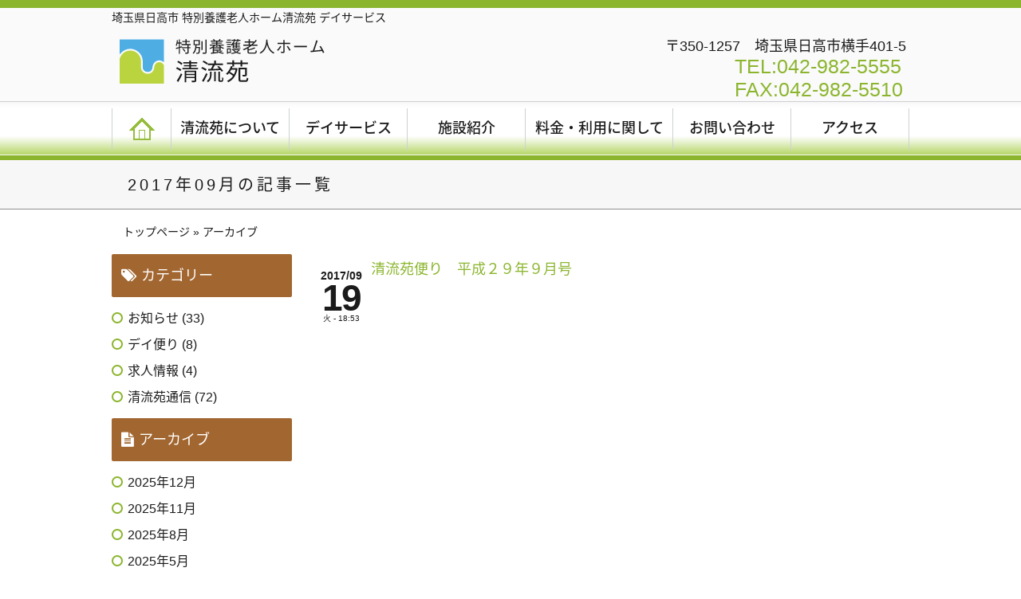

--- FILE ---
content_type: text/html; charset=UTF-8
request_url: http://www.seiryuen-musashikai.com/archives/date/2017/09
body_size: 40935
content:
<!DOCTYPE html>
<!--[if lt IE 7 ]><html class="ie ie6 oldie" lang="ja" xmlns:og="http://ogp.me/ns#"> <![endif]-->
<!--[if IE 7 ]><html class="ie ie7 oldie" lang="ja" xmlns:og="http://ogp.me/ns#"> <![endif]-->
<!--[if IE 8 ]><html class="ie ie8 oldie" lang="ja" xmlns:og="http://ogp.me/ns#"> <![endif]-->
<!--[if gte IE 9]><html class="ie ie9" lang="ja" xmlns:og="http://ogp.me/ns#"> <!<![endif]-->
<!--[if !IE]><!--><html class="noie" lang="ja" xmlns:og="http://ogp.me/ns#"> <!--<![endif]-->
<head>

<meta http-equiv="X-UA-Compatible" content="IE=edge">
<meta http-equiv="Content-Type" content="text/html; charset=UTF-8" />
<meta name="ROBOTS" content="ALL">
<link rel="prev" href="http://www.seiryuen-musashikai.com" />
<link rel="alternate" type="application/rss+xml" title="sitemap" href="http://www.seiryuen-musashikai.com" />
<!-- ウェブマスタツール -->
<meta name="google-site-verification" content="KYlvTTRVX1C1l5Jx2ngDsW3PUZnqJPQ3Gs_xzJ8u2S0" />
<!-- ウェブマスタツール -->

<!-- author と coryright の変更 -->
<meta name="Author" content="浅見　和弘" />
<meta name="copyright" content="特別養護老人ホーム 清流苑" />
<!-- / author と coryright の変更 -->

<!-- OGP設定 -->
<meta property="og:image" content="http://www.seiryuen-musashikai.com/wp/wp-content/themes/hospita03/images/logo1.png" />
<!-- OGP設定 -->

<!-- スタイルシート -->
<link rel="stylesheet" href="http://www.seiryuen-musashikai.com/wp/wp-content/themes/hospita03/style.css" type="text/css" title="style">
<!-- / スタイルシート -->

<!-- googleフォントのスタイルシート -->
<link href='http://fonts.googleapis.com/css?family=Open+Sans' rel='stylesheet' type='text/css'>
<link href="http://fonts.googleapis.com/earlyaccess/notosansjapanese.css" rel="stylesheet" type="text/css">
<!-- / googleフォントのスタイルシート -->

<!-- その他CSSの呼び出し -->
<link rel="stylesheet" href="http://www.seiryuen-musashikai.com/wp/wp-content/themes/hospita03/css/font-awesome.min.css">
<link rel="stylesheet" href="http://www.seiryuen-musashikai.com/wp/wp-content/themes/hospita03/css/animate.css">
<link rel="stylesheet" href="http://www.seiryuen-musashikai.com/wp/wp-content/themes/hospita03/css/slider-pro.css">
<!-- / その他CSSの呼び出し -->

<link rel="alternate" type="application/rss+xml" title="清流苑 RSS Feed" href="http://www.seiryuen-musashikai.com/feed" />
<link rel="pingback" href="http://www.seiryuen-musashikai.com/wp/xmlrpc.php" />

<!-- javascript の呼び込み -->
<script type="text/javascript" src="http://www.seiryuen-musashikai.com/wp/wp-content/themes/hospita03/js/jquery-1.11.1.min.js"></script>
<script type="text/javascript" src="http://www.seiryuen-musashikai.com/wp/wp-content/themes/hospita03/js/modernizr.js"></script>
<script type="text/javascript" src="http://www.seiryuen-musashikai.com/wp/wp-content/themes/hospita03/js/jquery.sliderPro.min.js"></script>
<script type="text/javascript" src="http://www.seiryuen-musashikai.com/wp/wp-content/themes/hospita03/js/wow.min.js"></script>
<script>
    // wow.js
    new WOW().init();
</script>
<script type="text/javascript" src="http://www.seiryuen-musashikai.com/wp/wp-content/themes/hospita03/js/app.js"></script>
<!-- javascript の呼び込み -->

<!-- グーグルマップ呼び出し -->
<!-- <script type="text/javascript" src="http://www.seiryuen-musashikai.com/wp/wp-content/themes/hospita03/js/mapstyle.js"></script> -->
<!-- <script src="http://maps.google.com/maps/api/js"></script> -->
<!-- グーグルマップ呼び出し -->





		<!-- All in One SEO 4.4.4 - aioseo.com -->
		<title>9月, 2017 | 清流苑</title>
		<meta name="robots" content="noindex, max-snippet:-1, max-image-preview:large, max-video-preview:-1" />
		<link rel="canonical" href="http://www.seiryuen-musashikai.com/archives/date/2017/09" />
		<meta name="generator" content="All in One SEO (AIOSEO) 4.4.4" />
		<meta name="google" content="nositelinkssearchbox" />
		<script type="application/ld+json" class="aioseo-schema">
			{"@context":"https:\/\/schema.org","@graph":[{"@type":"BreadcrumbList","@id":"http:\/\/www.seiryuen-musashikai.com\/archives\/date\/2017\/09#breadcrumblist","itemListElement":[{"@type":"ListItem","@id":"http:\/\/www.seiryuen-musashikai.com\/#listItem","position":1,"item":{"@type":"WebPage","@id":"http:\/\/www.seiryuen-musashikai.com\/","name":"\u30db\u30fc\u30e0","description":"\u57fc\u7389\u770c\u65e5\u9ad8\u5e02\u6a2a\u624b\u306b\u3042\u308b\u793e\u4f1a\u798f\u7949\u6cd5\u4eba\u6b66\u8535\u4f1a\u7279\u5225\u990a\u8b77\u8001\u4eba\u30db\u30fc\u30e0 \u6e05\u6d41\u82d1\u306f\uff08\u98ef\u80fd\u5e02\u3001\u72ed\u5c71\u5e02\u3001\u5165\u9593\u5e02\u304b\u3089\u4fbf\u5229\uff09\u5ddd\u3068\u7dd1\u3042\u3075\u308c\u308b\u81ea\u7136\u8c4a\u304b\u306a\u74b0\u5883\u306b\u3042\u308a\u307e\u3059\u3002\u5065\u5eb7\u9762\u3068\u7cbe\u795e\u9762\u306e\u89aa\u8eab\u306a\u30b1\u30a2\u3092\u901a\u3058\u3066\u3001\u65e5\u3005\u306e\u5b89\u3089\u304e\u3068\u751f\u304d\u304c\u3044\u3092\u652f\u3048\u308b\u6e29\u304b\u3044\u30b5\u30fc\u30d3\u30b9\u3092\u63d0\u4f9b\u3057\u3066\u3044\u308b\u7279\u5225\u990a\u8b77\u8001\u4eba\u30db\u30fc\u30e0\u3067\u3059\u3002\u53c8\u30c7\u30a4\u30b5\u30fc\u30d3\u30b9\u3082\u884c\u3063\u3066\u304a\u308a\u307e\u3059\u3002","url":"http:\/\/www.seiryuen-musashikai.com\/"},"nextItem":"http:\/\/www.seiryuen-musashikai.com\/archives\/date\/2017\/#listItem"},{"@type":"ListItem","@id":"http:\/\/www.seiryuen-musashikai.com\/archives\/date\/2017\/#listItem","position":2,"item":{"@type":"WebPage","@id":"http:\/\/www.seiryuen-musashikai.com\/archives\/date\/2017\/","name":"2017","url":"http:\/\/www.seiryuen-musashikai.com\/archives\/date\/2017\/"},"nextItem":"http:\/\/www.seiryuen-musashikai.com\/archives\/date\/2017\/09\/#listItem","previousItem":"http:\/\/www.seiryuen-musashikai.com\/#listItem"},{"@type":"ListItem","@id":"http:\/\/www.seiryuen-musashikai.com\/archives\/date\/2017\/09\/#listItem","position":3,"item":{"@type":"WebPage","@id":"http:\/\/www.seiryuen-musashikai.com\/archives\/date\/2017\/09\/","name":"9\u6708, 2017","url":"http:\/\/www.seiryuen-musashikai.com\/archives\/date\/2017\/09\/"},"previousItem":"http:\/\/www.seiryuen-musashikai.com\/archives\/date\/2017\/#listItem"}]},{"@type":"CollectionPage","@id":"http:\/\/www.seiryuen-musashikai.com\/archives\/date\/2017\/09#collectionpage","url":"http:\/\/www.seiryuen-musashikai.com\/archives\/date\/2017\/09","name":"9\u6708, 2017 | \u6e05\u6d41\u82d1","inLanguage":"ja","isPartOf":{"@id":"http:\/\/www.seiryuen-musashikai.com\/#website"},"breadcrumb":{"@id":"http:\/\/www.seiryuen-musashikai.com\/archives\/date\/2017\/09#breadcrumblist"}},{"@type":"Organization","@id":"http:\/\/www.seiryuen-musashikai.com\/#organization","name":"\u6e05\u6d41\u82d1","url":"http:\/\/www.seiryuen-musashikai.com\/"},{"@type":"WebSite","@id":"http:\/\/www.seiryuen-musashikai.com\/#website","url":"http:\/\/www.seiryuen-musashikai.com\/","name":"\u6e05\u6d41\u82d1","description":"\u57fc\u7389\u770c\u65e5\u9ad8\u5e02 \u7279\u5225\u990a\u8b77\u8001\u4eba\u30db\u30fc\u30e0\u6e05\u6d41\u82d1 \u30c7\u30a4\u30b5\u30fc\u30d3\u30b9","inLanguage":"ja","publisher":{"@id":"http:\/\/www.seiryuen-musashikai.com\/#organization"}}]}
		</script>
		<!-- All in One SEO -->

<script type="text/javascript">
window._wpemojiSettings = {"baseUrl":"https:\/\/s.w.org\/images\/core\/emoji\/14.0.0\/72x72\/","ext":".png","svgUrl":"https:\/\/s.w.org\/images\/core\/emoji\/14.0.0\/svg\/","svgExt":".svg","source":{"concatemoji":"http:\/\/www.seiryuen-musashikai.com\/wp\/wp-includes\/js\/wp-emoji-release.min.js?ver=6.3"}};
/*! This file is auto-generated */
!function(i,n){var o,s,e;function c(e){try{var t={supportTests:e,timestamp:(new Date).valueOf()};sessionStorage.setItem(o,JSON.stringify(t))}catch(e){}}function p(e,t,n){e.clearRect(0,0,e.canvas.width,e.canvas.height),e.fillText(t,0,0);var t=new Uint32Array(e.getImageData(0,0,e.canvas.width,e.canvas.height).data),r=(e.clearRect(0,0,e.canvas.width,e.canvas.height),e.fillText(n,0,0),new Uint32Array(e.getImageData(0,0,e.canvas.width,e.canvas.height).data));return t.every(function(e,t){return e===r[t]})}function u(e,t,n){switch(t){case"flag":return n(e,"\ud83c\udff3\ufe0f\u200d\u26a7\ufe0f","\ud83c\udff3\ufe0f\u200b\u26a7\ufe0f")?!1:!n(e,"\ud83c\uddfa\ud83c\uddf3","\ud83c\uddfa\u200b\ud83c\uddf3")&&!n(e,"\ud83c\udff4\udb40\udc67\udb40\udc62\udb40\udc65\udb40\udc6e\udb40\udc67\udb40\udc7f","\ud83c\udff4\u200b\udb40\udc67\u200b\udb40\udc62\u200b\udb40\udc65\u200b\udb40\udc6e\u200b\udb40\udc67\u200b\udb40\udc7f");case"emoji":return!n(e,"\ud83e\udef1\ud83c\udffb\u200d\ud83e\udef2\ud83c\udfff","\ud83e\udef1\ud83c\udffb\u200b\ud83e\udef2\ud83c\udfff")}return!1}function f(e,t,n){var r="undefined"!=typeof WorkerGlobalScope&&self instanceof WorkerGlobalScope?new OffscreenCanvas(300,150):i.createElement("canvas"),a=r.getContext("2d",{willReadFrequently:!0}),o=(a.textBaseline="top",a.font="600 32px Arial",{});return e.forEach(function(e){o[e]=t(a,e,n)}),o}function t(e){var t=i.createElement("script");t.src=e,t.defer=!0,i.head.appendChild(t)}"undefined"!=typeof Promise&&(o="wpEmojiSettingsSupports",s=["flag","emoji"],n.supports={everything:!0,everythingExceptFlag:!0},e=new Promise(function(e){i.addEventListener("DOMContentLoaded",e,{once:!0})}),new Promise(function(t){var n=function(){try{var e=JSON.parse(sessionStorage.getItem(o));if("object"==typeof e&&"number"==typeof e.timestamp&&(new Date).valueOf()<e.timestamp+604800&&"object"==typeof e.supportTests)return e.supportTests}catch(e){}return null}();if(!n){if("undefined"!=typeof Worker&&"undefined"!=typeof OffscreenCanvas&&"undefined"!=typeof URL&&URL.createObjectURL&&"undefined"!=typeof Blob)try{var e="postMessage("+f.toString()+"("+[JSON.stringify(s),u.toString(),p.toString()].join(",")+"));",r=new Blob([e],{type:"text/javascript"}),a=new Worker(URL.createObjectURL(r),{name:"wpTestEmojiSupports"});return void(a.onmessage=function(e){c(n=e.data),a.terminate(),t(n)})}catch(e){}c(n=f(s,u,p))}t(n)}).then(function(e){for(var t in e)n.supports[t]=e[t],n.supports.everything=n.supports.everything&&n.supports[t],"flag"!==t&&(n.supports.everythingExceptFlag=n.supports.everythingExceptFlag&&n.supports[t]);n.supports.everythingExceptFlag=n.supports.everythingExceptFlag&&!n.supports.flag,n.DOMReady=!1,n.readyCallback=function(){n.DOMReady=!0}}).then(function(){return e}).then(function(){var e;n.supports.everything||(n.readyCallback(),(e=n.source||{}).concatemoji?t(e.concatemoji):e.wpemoji&&e.twemoji&&(t(e.twemoji),t(e.wpemoji)))}))}((window,document),window._wpemojiSettings);
</script>
<style type="text/css">
img.wp-smiley,
img.emoji {
	display: inline !important;
	border: none !important;
	box-shadow: none !important;
	height: 1em !important;
	width: 1em !important;
	margin: 0 0.07em !important;
	vertical-align: -0.1em !important;
	background: none !important;
	padding: 0 !important;
}
</style>
	<link rel='stylesheet' id='wp-block-library-css' href='http://www.seiryuen-musashikai.com/wp/wp-includes/css/dist/block-library/style.min.css?ver=6.3' type='text/css' media='all' />
<style id='classic-theme-styles-inline-css' type='text/css'>
/*! This file is auto-generated */
.wp-block-button__link{color:#fff;background-color:#32373c;border-radius:9999px;box-shadow:none;text-decoration:none;padding:calc(.667em + 2px) calc(1.333em + 2px);font-size:1.125em}.wp-block-file__button{background:#32373c;color:#fff;text-decoration:none}
</style>
<style id='global-styles-inline-css' type='text/css'>
body{--wp--preset--color--black: #000000;--wp--preset--color--cyan-bluish-gray: #abb8c3;--wp--preset--color--white: #ffffff;--wp--preset--color--pale-pink: #f78da7;--wp--preset--color--vivid-red: #cf2e2e;--wp--preset--color--luminous-vivid-orange: #ff6900;--wp--preset--color--luminous-vivid-amber: #fcb900;--wp--preset--color--light-green-cyan: #7bdcb5;--wp--preset--color--vivid-green-cyan: #00d084;--wp--preset--color--pale-cyan-blue: #8ed1fc;--wp--preset--color--vivid-cyan-blue: #0693e3;--wp--preset--color--vivid-purple: #9b51e0;--wp--preset--gradient--vivid-cyan-blue-to-vivid-purple: linear-gradient(135deg,rgba(6,147,227,1) 0%,rgb(155,81,224) 100%);--wp--preset--gradient--light-green-cyan-to-vivid-green-cyan: linear-gradient(135deg,rgb(122,220,180) 0%,rgb(0,208,130) 100%);--wp--preset--gradient--luminous-vivid-amber-to-luminous-vivid-orange: linear-gradient(135deg,rgba(252,185,0,1) 0%,rgba(255,105,0,1) 100%);--wp--preset--gradient--luminous-vivid-orange-to-vivid-red: linear-gradient(135deg,rgba(255,105,0,1) 0%,rgb(207,46,46) 100%);--wp--preset--gradient--very-light-gray-to-cyan-bluish-gray: linear-gradient(135deg,rgb(238,238,238) 0%,rgb(169,184,195) 100%);--wp--preset--gradient--cool-to-warm-spectrum: linear-gradient(135deg,rgb(74,234,220) 0%,rgb(151,120,209) 20%,rgb(207,42,186) 40%,rgb(238,44,130) 60%,rgb(251,105,98) 80%,rgb(254,248,76) 100%);--wp--preset--gradient--blush-light-purple: linear-gradient(135deg,rgb(255,206,236) 0%,rgb(152,150,240) 100%);--wp--preset--gradient--blush-bordeaux: linear-gradient(135deg,rgb(254,205,165) 0%,rgb(254,45,45) 50%,rgb(107,0,62) 100%);--wp--preset--gradient--luminous-dusk: linear-gradient(135deg,rgb(255,203,112) 0%,rgb(199,81,192) 50%,rgb(65,88,208) 100%);--wp--preset--gradient--pale-ocean: linear-gradient(135deg,rgb(255,245,203) 0%,rgb(182,227,212) 50%,rgb(51,167,181) 100%);--wp--preset--gradient--electric-grass: linear-gradient(135deg,rgb(202,248,128) 0%,rgb(113,206,126) 100%);--wp--preset--gradient--midnight: linear-gradient(135deg,rgb(2,3,129) 0%,rgb(40,116,252) 100%);--wp--preset--font-size--small: 13px;--wp--preset--font-size--medium: 20px;--wp--preset--font-size--large: 36px;--wp--preset--font-size--x-large: 42px;--wp--preset--spacing--20: 0.44rem;--wp--preset--spacing--30: 0.67rem;--wp--preset--spacing--40: 1rem;--wp--preset--spacing--50: 1.5rem;--wp--preset--spacing--60: 2.25rem;--wp--preset--spacing--70: 3.38rem;--wp--preset--spacing--80: 5.06rem;--wp--preset--shadow--natural: 6px 6px 9px rgba(0, 0, 0, 0.2);--wp--preset--shadow--deep: 12px 12px 50px rgba(0, 0, 0, 0.4);--wp--preset--shadow--sharp: 6px 6px 0px rgba(0, 0, 0, 0.2);--wp--preset--shadow--outlined: 6px 6px 0px -3px rgba(255, 255, 255, 1), 6px 6px rgba(0, 0, 0, 1);--wp--preset--shadow--crisp: 6px 6px 0px rgba(0, 0, 0, 1);}:where(.is-layout-flex){gap: 0.5em;}:where(.is-layout-grid){gap: 0.5em;}body .is-layout-flow > .alignleft{float: left;margin-inline-start: 0;margin-inline-end: 2em;}body .is-layout-flow > .alignright{float: right;margin-inline-start: 2em;margin-inline-end: 0;}body .is-layout-flow > .aligncenter{margin-left: auto !important;margin-right: auto !important;}body .is-layout-constrained > .alignleft{float: left;margin-inline-start: 0;margin-inline-end: 2em;}body .is-layout-constrained > .alignright{float: right;margin-inline-start: 2em;margin-inline-end: 0;}body .is-layout-constrained > .aligncenter{margin-left: auto !important;margin-right: auto !important;}body .is-layout-constrained > :where(:not(.alignleft):not(.alignright):not(.alignfull)){max-width: var(--wp--style--global--content-size);margin-left: auto !important;margin-right: auto !important;}body .is-layout-constrained > .alignwide{max-width: var(--wp--style--global--wide-size);}body .is-layout-flex{display: flex;}body .is-layout-flex{flex-wrap: wrap;align-items: center;}body .is-layout-flex > *{margin: 0;}body .is-layout-grid{display: grid;}body .is-layout-grid > *{margin: 0;}:where(.wp-block-columns.is-layout-flex){gap: 2em;}:where(.wp-block-columns.is-layout-grid){gap: 2em;}:where(.wp-block-post-template.is-layout-flex){gap: 1.25em;}:where(.wp-block-post-template.is-layout-grid){gap: 1.25em;}.has-black-color{color: var(--wp--preset--color--black) !important;}.has-cyan-bluish-gray-color{color: var(--wp--preset--color--cyan-bluish-gray) !important;}.has-white-color{color: var(--wp--preset--color--white) !important;}.has-pale-pink-color{color: var(--wp--preset--color--pale-pink) !important;}.has-vivid-red-color{color: var(--wp--preset--color--vivid-red) !important;}.has-luminous-vivid-orange-color{color: var(--wp--preset--color--luminous-vivid-orange) !important;}.has-luminous-vivid-amber-color{color: var(--wp--preset--color--luminous-vivid-amber) !important;}.has-light-green-cyan-color{color: var(--wp--preset--color--light-green-cyan) !important;}.has-vivid-green-cyan-color{color: var(--wp--preset--color--vivid-green-cyan) !important;}.has-pale-cyan-blue-color{color: var(--wp--preset--color--pale-cyan-blue) !important;}.has-vivid-cyan-blue-color{color: var(--wp--preset--color--vivid-cyan-blue) !important;}.has-vivid-purple-color{color: var(--wp--preset--color--vivid-purple) !important;}.has-black-background-color{background-color: var(--wp--preset--color--black) !important;}.has-cyan-bluish-gray-background-color{background-color: var(--wp--preset--color--cyan-bluish-gray) !important;}.has-white-background-color{background-color: var(--wp--preset--color--white) !important;}.has-pale-pink-background-color{background-color: var(--wp--preset--color--pale-pink) !important;}.has-vivid-red-background-color{background-color: var(--wp--preset--color--vivid-red) !important;}.has-luminous-vivid-orange-background-color{background-color: var(--wp--preset--color--luminous-vivid-orange) !important;}.has-luminous-vivid-amber-background-color{background-color: var(--wp--preset--color--luminous-vivid-amber) !important;}.has-light-green-cyan-background-color{background-color: var(--wp--preset--color--light-green-cyan) !important;}.has-vivid-green-cyan-background-color{background-color: var(--wp--preset--color--vivid-green-cyan) !important;}.has-pale-cyan-blue-background-color{background-color: var(--wp--preset--color--pale-cyan-blue) !important;}.has-vivid-cyan-blue-background-color{background-color: var(--wp--preset--color--vivid-cyan-blue) !important;}.has-vivid-purple-background-color{background-color: var(--wp--preset--color--vivid-purple) !important;}.has-black-border-color{border-color: var(--wp--preset--color--black) !important;}.has-cyan-bluish-gray-border-color{border-color: var(--wp--preset--color--cyan-bluish-gray) !important;}.has-white-border-color{border-color: var(--wp--preset--color--white) !important;}.has-pale-pink-border-color{border-color: var(--wp--preset--color--pale-pink) !important;}.has-vivid-red-border-color{border-color: var(--wp--preset--color--vivid-red) !important;}.has-luminous-vivid-orange-border-color{border-color: var(--wp--preset--color--luminous-vivid-orange) !important;}.has-luminous-vivid-amber-border-color{border-color: var(--wp--preset--color--luminous-vivid-amber) !important;}.has-light-green-cyan-border-color{border-color: var(--wp--preset--color--light-green-cyan) !important;}.has-vivid-green-cyan-border-color{border-color: var(--wp--preset--color--vivid-green-cyan) !important;}.has-pale-cyan-blue-border-color{border-color: var(--wp--preset--color--pale-cyan-blue) !important;}.has-vivid-cyan-blue-border-color{border-color: var(--wp--preset--color--vivid-cyan-blue) !important;}.has-vivid-purple-border-color{border-color: var(--wp--preset--color--vivid-purple) !important;}.has-vivid-cyan-blue-to-vivid-purple-gradient-background{background: var(--wp--preset--gradient--vivid-cyan-blue-to-vivid-purple) !important;}.has-light-green-cyan-to-vivid-green-cyan-gradient-background{background: var(--wp--preset--gradient--light-green-cyan-to-vivid-green-cyan) !important;}.has-luminous-vivid-amber-to-luminous-vivid-orange-gradient-background{background: var(--wp--preset--gradient--luminous-vivid-amber-to-luminous-vivid-orange) !important;}.has-luminous-vivid-orange-to-vivid-red-gradient-background{background: var(--wp--preset--gradient--luminous-vivid-orange-to-vivid-red) !important;}.has-very-light-gray-to-cyan-bluish-gray-gradient-background{background: var(--wp--preset--gradient--very-light-gray-to-cyan-bluish-gray) !important;}.has-cool-to-warm-spectrum-gradient-background{background: var(--wp--preset--gradient--cool-to-warm-spectrum) !important;}.has-blush-light-purple-gradient-background{background: var(--wp--preset--gradient--blush-light-purple) !important;}.has-blush-bordeaux-gradient-background{background: var(--wp--preset--gradient--blush-bordeaux) !important;}.has-luminous-dusk-gradient-background{background: var(--wp--preset--gradient--luminous-dusk) !important;}.has-pale-ocean-gradient-background{background: var(--wp--preset--gradient--pale-ocean) !important;}.has-electric-grass-gradient-background{background: var(--wp--preset--gradient--electric-grass) !important;}.has-midnight-gradient-background{background: var(--wp--preset--gradient--midnight) !important;}.has-small-font-size{font-size: var(--wp--preset--font-size--small) !important;}.has-medium-font-size{font-size: var(--wp--preset--font-size--medium) !important;}.has-large-font-size{font-size: var(--wp--preset--font-size--large) !important;}.has-x-large-font-size{font-size: var(--wp--preset--font-size--x-large) !important;}
.wp-block-navigation a:where(:not(.wp-element-button)){color: inherit;}
:where(.wp-block-post-template.is-layout-flex){gap: 1.25em;}:where(.wp-block-post-template.is-layout-grid){gap: 1.25em;}
:where(.wp-block-columns.is-layout-flex){gap: 2em;}:where(.wp-block-columns.is-layout-grid){gap: 2em;}
.wp-block-pullquote{font-size: 1.5em;line-height: 1.6;}
</style>
<link rel="https://api.w.org/" href="http://www.seiryuen-musashikai.com/wp-json/" /><link rel="EditURI" type="application/rsd+xml" title="RSD" href="http://www.seiryuen-musashikai.com/wp/xmlrpc.php?rsd" />
<meta name="generator" content="WordPress 6.3" />
<style type="text/css">.recentcomments a{display:inline !important;padding:0 !important;margin:0 !important;}</style></head>
<!-- head ここまで -->

<!-- body 開始 -->
<body class="archive date blog-page">
<!-- アナリティクスのscriptコード -->
<script>
  (function(i,s,o,g,r,a,m){i['GoogleAnalyticsObject']=r;i[r]=i[r]||function(){
  (i[r].q=i[r].q||[]).push(arguments)},i[r].l=1*new Date();a=s.createElement(o),
  m=s.getElementsByTagName(o)[0];a.async=1;a.src=g;m.parentNode.insertBefore(a,m)
  })(window,document,'script','//www.google-analytics.com/analytics.js','ga');

  ga('create', 'UA-74782519-1', 'auto');
  ga('send', 'pageview');

</script>
	<!-- Google tag (gtag.js) -->
<script async src="https://www.googletagmanager.com/gtag/js?id=G-YL8GCCYP9J"></script>
<script>
  window.dataLayer = window.dataLayer || [];
  function gtag(){dataLayer.push(arguments);}
  gtag('js', new Date());

  gtag('config', 'G-YL8GCCYP9J');
</script>
<!-- アナリティクスのscriptコード 終了-->

<noscript class="no-script">本サイトはJavaScriptが有効の状態にないと正常に表示されません。このメッセージが表示される場合、ブラウザの設定状況をご確認ください。</noscript>
<a name="top" id="top"></a>

<!-- ================ ヘッダー ================ -->
    <div id="header">

      <div class="description-box">
      </div>
      <div class="container clearfix">
                      <h1 class="description">埼玉県日高市 特別養護老人ホーム清流苑 デイサービス</h1>
                    <!-- <div class="header__link-box clearfix">
            <div class="header__link__contact-box">
              <a href="http://www.seiryuen-musashikai.com/" class="header__link__contact">お問い合わせ</a>
            </div>
            <div class="header__link__access-box">
              <a href="http://www.seiryuen-musashikai.com/hospital/access" class="header__link__access">交通アクセス</a>
            </div>
            <div class="header__link__sitemap-box">
              <a href="http://www.seiryuen-musashikai.com/hospital/sitemap" class="header__link__sitemap">サイトマップ</a>
            </div>
          </div> -->
        </div>

      <div class="container">

        <div class="header-box clearfix">

          <div class="header__left">
            <div class="header__logo-box">
              <a href="http://www.seiryuen-musashikai.com">
                <img src="http://www.seiryuen-musashikai.com/wp/wp-content/themes/hospita03/images/header_logo.png" alt="清流苑" style="margin: 10px 0 0 0px;">
                <!-- <span class="f9">特別養護老人ホーム</span><br><span class="ls01">清流苑</span> -->
              </a>
            </div><!--logo-->
          </div><!-- .left -->

          <div class="header__right">
            <div class="header__info-box">
              <div class="header__info__address-box clearfix">
                <address class="header__info__address">〒350-1257　埼玉県日高市横手401-5</address>
              </div>
              <div class="header__info__phone-box clearfix">
                <div class="header__info__phone__upper clearfix">
                  <div class="header__info__phone__upper-txt-box">
                    <p class="header__info__phone__upper-txt">TEL:042-982-5555
                    </p>
                    <p class="header__info__phone__upper-txt">FAX:042-982-5510
                    </p>
                  </div>
                </div>
              </div>
            </div>
          </div><!-- .right -->
        </div><!-- .header-contents -->
      </div>
    </div><!-- #header_out -->

<!-- ================ gnavi ================ -->
    <nav id="nav">
      <div class="container">
        <ul class="nav__link-box clear">
          <li class="nav__link">
            <a href="http://www.seiryuen-musashikai.com">
              <img src="http://www.seiryuen-musashikai.com/wp/wp-content/themes/hospita03/images/nav_home.png" alt="" class="nav__link-img">
            </a>
          </li>
          <li class="nav__link">
            <a href="http://www.seiryuen-musashikai.com/about">
              <span class="nav__link-txt">清流苑について</span>
            </a>
          </li>
          <li class="nav__link">
            <a href="http://www.seiryuen-musashikai.com/dayservice">
              <span class="nav__link-txt">デイサービス</span>
            </a>
          </li>
          <li class="nav__link">
            <a href="http://www.seiryuen-musashikai.com/shisetsu">
              <span class="nav__link-txt">施設紹介</span>
            </a>
          </li>
          <li class="nav__link">
            <a href="http://www.seiryuen-musashikai.com/price">
              <span class="nav__link-txt">料金・利用に関して</span>
            </a>
          </li>
          <li class="nav__link">
            <a href="http://www.seiryuen-musashikai.com/contact">
              <span class="nav__link-txt">お問い合わせ</span>
            </a>
          </li>
          <li class="nav__link">
            <a href="http://www.seiryuen-musashikai.com/access">
              <span class="nav__link-txt">アクセス</span>
            </a>
          </li>
        </ul>
      </div>
    </nav>
    <div class="nav__modify"></div>
    
<!-- ================ コンテンツ ================ -->
<div id="wrapper" class="clearfix">
<!-- ここまでheader.php --><div class="page-title">
	<h2 class="t0">
		2017年09月の記事一覧	</h2>
</div>
<div id="main-contents">
    <div class="container">
        <div id="bread_crumb">
          <ul>
<li><a href="http://www.seiryuen-musashikai.com">トップページ</a></li>
<li> <span>&raquo;</span> アーカイブ</li>
</ul>
        </div>

            <main id="main-contents-box" class="clearfix" role="main">
                <div id="page-content-box">

					
					<div class="posts">
												<div class="c post-622 post type-post status-publish format-standard hentry category-seiryuen__info">
							<div class="date">
								<div class="year">2017/09</div>
								<div class="day">19</div>
								<div class="time">火 - 18:53</div>
							</div><!-- .date -->
							<div class="inner">
								<h3 id="post-622"><a href="http://www.seiryuen-musashikai.com/archives/622" rel="bookmark">清流苑便り　平成２９年９月号</a></h3>
															</div><!-- .inner -->
						</div><!-- .post -->
						
						<div class="navi c">
							<div class="new"></div>
							<div class="old"></div>
						</div>
					</div>

					
                </div>

<div id="sidebar_blog">
			<div class="widget">
			<h2 class="arch_category">カテゴリー</h2>
			<div class="inner">
				<ul>
					<li class="cat-item cat-item-2"><a href="http://www.seiryuen-musashikai.com/archives/category/info">お知らせ</a> (33)
</li>
	<li class="cat-item cat-item-6"><a href="http://www.seiryuen-musashikai.com/archives/category/%e3%83%87%e3%82%a4%e4%be%bf%e3%82%8a">デイ便り</a> (8)
</li>
	<li class="cat-item cat-item-4"><a href="http://www.seiryuen-musashikai.com/archives/category/job__offer">求人情報</a> (4)
</li>
	<li class="cat-item cat-item-5"><a href="http://www.seiryuen-musashikai.com/archives/category/seiryuen__info">清流苑通信</a> (72)
</li>
				</ul>
			</div><!--inner-->
		</div><!-- .widget -->
		<div class="widget">
			<h2 class="arch_archive">アーカイブ</h2>
			<div class="inner">
				<ul>
					<li><a href='http://www.seiryuen-musashikai.com/archives/date/2025/12'>2025年12月</a></li>
	<li><a href='http://www.seiryuen-musashikai.com/archives/date/2025/11'>2025年11月</a></li>
	<li><a href='http://www.seiryuen-musashikai.com/archives/date/2025/08'>2025年8月</a></li>
	<li><a href='http://www.seiryuen-musashikai.com/archives/date/2025/05'>2025年5月</a></li>
	<li><a href='http://www.seiryuen-musashikai.com/archives/date/2025/04'>2025年4月</a></li>
	<li><a href='http://www.seiryuen-musashikai.com/archives/date/2024/12'>2024年12月</a></li>
	<li><a href='http://www.seiryuen-musashikai.com/archives/date/2024/11'>2024年11月</a></li>
	<li><a href='http://www.seiryuen-musashikai.com/archives/date/2024/09'>2024年9月</a></li>
	<li><a href='http://www.seiryuen-musashikai.com/archives/date/2024/08'>2024年8月</a></li>
	<li><a href='http://www.seiryuen-musashikai.com/archives/date/2024/07'>2024年7月</a></li>
	<li><a href='http://www.seiryuen-musashikai.com/archives/date/2024/06'>2024年6月</a></li>
	<li><a href='http://www.seiryuen-musashikai.com/archives/date/2024/05'>2024年5月</a></li>
	<li><a href='http://www.seiryuen-musashikai.com/archives/date/2024/04'>2024年4月</a></li>
	<li><a href='http://www.seiryuen-musashikai.com/archives/date/2024/03'>2024年3月</a></li>
	<li><a href='http://www.seiryuen-musashikai.com/archives/date/2024/01'>2024年1月</a></li>
	<li><a href='http://www.seiryuen-musashikai.com/archives/date/2023/12'>2023年12月</a></li>
	<li><a href='http://www.seiryuen-musashikai.com/archives/date/2023/11'>2023年11月</a></li>
	<li><a href='http://www.seiryuen-musashikai.com/archives/date/2023/07'>2023年7月</a></li>
	<li><a href='http://www.seiryuen-musashikai.com/archives/date/2023/04'>2023年4月</a></li>
	<li><a href='http://www.seiryuen-musashikai.com/archives/date/2023/03'>2023年3月</a></li>
	<li><a href='http://www.seiryuen-musashikai.com/archives/date/2023/02'>2023年2月</a></li>
	<li><a href='http://www.seiryuen-musashikai.com/archives/date/2023/01'>2023年1月</a></li>
	<li><a href='http://www.seiryuen-musashikai.com/archives/date/2022/12'>2022年12月</a></li>
	<li><a href='http://www.seiryuen-musashikai.com/archives/date/2022/09'>2022年9月</a></li>
	<li><a href='http://www.seiryuen-musashikai.com/archives/date/2022/08'>2022年8月</a></li>
	<li><a href='http://www.seiryuen-musashikai.com/archives/date/2022/07'>2022年7月</a></li>
	<li><a href='http://www.seiryuen-musashikai.com/archives/date/2021/11'>2021年11月</a></li>
	<li><a href='http://www.seiryuen-musashikai.com/archives/date/2021/10'>2021年10月</a></li>
	<li><a href='http://www.seiryuen-musashikai.com/archives/date/2021/09'>2021年9月</a></li>
	<li><a href='http://www.seiryuen-musashikai.com/archives/date/2021/08'>2021年8月</a></li>
	<li><a href='http://www.seiryuen-musashikai.com/archives/date/2021/07'>2021年7月</a></li>
	<li><a href='http://www.seiryuen-musashikai.com/archives/date/2021/04'>2021年4月</a></li>
	<li><a href='http://www.seiryuen-musashikai.com/archives/date/2020/09'>2020年9月</a></li>
	<li><a href='http://www.seiryuen-musashikai.com/archives/date/2020/08'>2020年8月</a></li>
	<li><a href='http://www.seiryuen-musashikai.com/archives/date/2020/05'>2020年5月</a></li>
	<li><a href='http://www.seiryuen-musashikai.com/archives/date/2020/03'>2020年3月</a></li>
	<li><a href='http://www.seiryuen-musashikai.com/archives/date/2020/02'>2020年2月</a></li>
	<li><a href='http://www.seiryuen-musashikai.com/archives/date/2020/01'>2020年1月</a></li>
	<li><a href='http://www.seiryuen-musashikai.com/archives/date/2019/12'>2019年12月</a></li>
	<li><a href='http://www.seiryuen-musashikai.com/archives/date/2019/11'>2019年11月</a></li>
	<li><a href='http://www.seiryuen-musashikai.com/archives/date/2019/10'>2019年10月</a></li>
	<li><a href='http://www.seiryuen-musashikai.com/archives/date/2019/09'>2019年9月</a></li>
	<li><a href='http://www.seiryuen-musashikai.com/archives/date/2019/08'>2019年8月</a></li>
	<li><a href='http://www.seiryuen-musashikai.com/archives/date/2019/07'>2019年7月</a></li>
	<li><a href='http://www.seiryuen-musashikai.com/archives/date/2019/06'>2019年6月</a></li>
	<li><a href='http://www.seiryuen-musashikai.com/archives/date/2019/05'>2019年5月</a></li>
	<li><a href='http://www.seiryuen-musashikai.com/archives/date/2019/04'>2019年4月</a></li>
	<li><a href='http://www.seiryuen-musashikai.com/archives/date/2018/09'>2018年9月</a></li>
	<li><a href='http://www.seiryuen-musashikai.com/archives/date/2018/08'>2018年8月</a></li>
	<li><a href='http://www.seiryuen-musashikai.com/archives/date/2018/07'>2018年7月</a></li>
	<li><a href='http://www.seiryuen-musashikai.com/archives/date/2018/06'>2018年6月</a></li>
	<li><a href='http://www.seiryuen-musashikai.com/archives/date/2018/04'>2018年4月</a></li>
	<li><a href='http://www.seiryuen-musashikai.com/archives/date/2018/03'>2018年3月</a></li>
	<li><a href='http://www.seiryuen-musashikai.com/archives/date/2018/02'>2018年2月</a></li>
	<li><a href='http://www.seiryuen-musashikai.com/archives/date/2017/12'>2017年12月</a></li>
	<li><a href='http://www.seiryuen-musashikai.com/archives/date/2017/11'>2017年11月</a></li>
	<li><a href='http://www.seiryuen-musashikai.com/archives/date/2017/10'>2017年10月</a></li>
	<li><a href='http://www.seiryuen-musashikai.com/archives/date/2017/09' aria-current="page">2017年9月</a></li>
	<li><a href='http://www.seiryuen-musashikai.com/archives/date/2017/08'>2017年8月</a></li>
	<li><a href='http://www.seiryuen-musashikai.com/archives/date/2017/07'>2017年7月</a></li>
	<li><a href='http://www.seiryuen-musashikai.com/archives/date/2017/05'>2017年5月</a></li>
	<li><a href='http://www.seiryuen-musashikai.com/archives/date/2017/04'>2017年4月</a></li>
	<li><a href='http://www.seiryuen-musashikai.com/archives/date/2017/03'>2017年3月</a></li>
	<li><a href='http://www.seiryuen-musashikai.com/archives/date/2017/02'>2017年2月</a></li>
	<li><a href='http://www.seiryuen-musashikai.com/archives/date/2017/01'>2017年1月</a></li>
	<li><a href='http://www.seiryuen-musashikai.com/archives/date/2016/12'>2016年12月</a></li>
	<li><a href='http://www.seiryuen-musashikai.com/archives/date/2016/11'>2016年11月</a></li>
	<li><a href='http://www.seiryuen-musashikai.com/archives/date/2016/10'>2016年10月</a></li>
	<li><a href='http://www.seiryuen-musashikai.com/archives/date/2016/09'>2016年9月</a></li>
	<li><a href='http://www.seiryuen-musashikai.com/archives/date/2016/08'>2016年8月</a></li>
	<li><a href='http://www.seiryuen-musashikai.com/archives/date/2016/07'>2016年7月</a></li>
	<li><a href='http://www.seiryuen-musashikai.com/archives/date/2016/06'>2016年6月</a></li>
	<li><a href='http://www.seiryuen-musashikai.com/archives/date/2016/05'>2016年5月</a></li>
	<li><a href='http://www.seiryuen-musashikai.com/archives/date/2016/04'>2016年4月</a></li>
	<li><a href='http://www.seiryuen-musashikai.com/archives/date/2016/03'>2016年3月</a></li>
				</ul>
			</div><!--inner-->
		</div><!-- .widget -->
	</div><!-- #sidebar_blog -->

            </main>
    </div>
</div>

<!-- ここからfooter.php -->
</div><!--wrapper-->

<a id="pageTop" href="#"></a>

<!-- ================ フッター ================ -->
    <footer id="footer">
      <div class="footer__upper">
        <div class="container">
          <div class="footer__upper-box clearfix">
            <div class="footer__upper__address-box">
              <address class="footer__upper__address">
                <span class="">〒350-1257</span>
                <span class="">埼玉県日高市横手401-5</span>
              </address>
            </div>
            <div class="footer__upper__phone-box">
              <p class="footer__upper__phone-txt">
                <span>電話：042(982)5555</span>
              </p>
            </div>
            <div class="footer__upper__map-box">
              <a href="https://goo.gl/maps/DPtHZYcttNG2" class="footer__upper__map-btn">Google マップ</a>
            </div>
          </div>
        </div>
      </div>

      <div class="footer__middle">
        <div class="container_02 clearfix">
          <div class="footer__middle__left">
            <div class="footer-map-box">
              <img src="http://www.seiryuen-musashikai.com/wp/wp-content/themes/hospita03/images/map.png" alt="" class="footer-map__img w95 center">
            </div>
          </div>
          <div class="footer__middle__right">
            <div class="footer__middle__info-box">
              <div class="footer__middle__logo-box">
                <span class="f12">
                  社会福祉法人　武蔵会</span><br>
                <!-- <span class="f12">特別養護老人ホーム</span> 清流苑 -->
                <img src="http://www.seiryuen-musashikai.com/wp/wp-content/themes/hospita03/images/header_logo.png" alt="清流苑"> 
              </div>
              <div class="footer__middle__phone-box">
                  <span class="footer__middle__phone__txt">TEL:042-982-5555</span>
                  <span class="footer__middle__phone__txt">FAX:042-982-5510</span>
<!--                   <span class="footer__middle__phone__sub">(代表)</span> -->
              </div>
              <div class="footer__middle__address-box">
                <address class="footer__middle__address">〒350-1257 埼玉県日高市横手401-5</address>
              </div>
<!--               <div class="footer__middle__consult-box">
                <table class="footer__middle__consult">
                  <tr>
                    <th>初診受付時間</th>
                    <td>
                      午前 8時30分〜11時30分<br />
                      午後 13時30分〜16時30分
                    </td>
                  </tr>
                  <tr>
                    <th>休診日</th>
                    <td>土曜午後・日曜・祝日・年末年始</td>
                  </tr>
                </table>
              </div> -->
              <div class="footer__middle-more">
              <a href="http://www.seiryuen-musashikai.com/wp/wp-content/themes/hospita03/images/map.pdf" target="_blank">地図を印刷する</a>
              </div>
            </div>
          </div>
        </div>
      </div>


      <div class="footer__under">
        <div class="container">
          <div class="footer__under-box clearfix">
            <div class="footer__under__left">
              <ul class="footer__under__link-box clearfix">
                <!-- <li class="footer__under__link"><a href="http://www.seiryuen-musashikai.com/privacy">個人情報保護</a></li> -->
                <li class="footer__under__link"><a href="http://www.seiryuen-musashikai.com/contact">ご相談・お問い合わせ</a></li>
                <li class="footer__under__link"><a href="http://www.seiryuen-musashikai.com/sitemap">サイトマップ</a></li>
              </ul>
            </div>
            <div class="footer__under__right">
              <div class="footer__copyrights">
                <p class="coryright__txt">
                  <!-- Produced by <a href="http://www.ex-partners.co.jp/" target="_blank">EX partners</a> <a href="http://www.hospita.jp/" target="_blank">病院検索 ホスピタ</a><br> -->
                  Copyright (C) 2026 <a href="http://www.seiryuen-musashikai.com">社会福祉法人 武蔵会 清流苑</a> All Rights Reserved.
                </p>
              </div>
            </div>
          </div>
        </div>
      </div>
    </footer><!-- #footer -->
</body>
</html>

--- FILE ---
content_type: text/css
request_url: http://www.seiryuen-musashikai.com/wp/wp-content/themes/hospita03/style.css
body_size: 69863
content:
@charset "UTF-8";
/*!
Theme Name: 清流苑テンプレート ヘッダメニュー版
Theme URI: http://hospita.jp/
Description: <a href="http://hospita.jp/" target="_blank">ホスピタ</a> によるテンプレート
Version: 1.0
Author: ホスピタ
Author URI: http://hospita.jp/
Tags: black
Text Domain: hospita
*/
html, body, div, span, applet, object, iframe, h1, h2, h3, h4, h5, h6, p, blockquote, pre, a, abbr, acronym, address, big, cite, code, del, dfn, em, img, ins, kbd, q, s, samp, small, strike, strong, sub, sup, tt, var, b, u, i, center, dl, dt, dd, ol, ul, li, fieldset, form, label, legend, table, caption, tbody, tfoot, thead, tr, th, td, article, aside, canvas, details, embed, figure, figcaption, footer, header, hgroup, menu, nav, output, ruby, section, summary, time, mark, audio, video { margin: 0; padding: 0; border: 0; font: inherit; font-size: 100%; vertical-align: baseline; }

html { line-height: 1; }

ol, ul { list-style: none; }

table { border-collapse: collapse; border-spacing: 0; }

caption, th, td { text-align: left; font-weight: normal; vertical-align: middle; }

q, blockquote { quotes: none; }

q:before, q:after { content: ""; content: none; }

blockquote:before, blockquote:after { content: ""; content: none; }

a img { border: none; }

article, aside, details, figcaption, figure, footer, header, hgroup, main, menu, nav, section, summary { display: block; }

/*---------------------------------------------------
フォント scss => $px10:63%; 〜 $px72:450%; までの指定
これより大きいor小さい場合は適宜 % or pxで設定する
---------------------------------------------------*/
/*---------------------------------------------------
サイト全体の配色 scssに記載
---------------------------------------------------*/
@-moz-keyframes rotate_01 { 0% { -moz-transform: rotateX(0deg); transform: rotateX(0deg); }
  100% { -moz-transform: rotateX(360deg); transform: rotateX(360deg); } }
@-webkit-keyframes rotate_01 { 0% { -webkit-transform: rotateX(0deg); transform: rotateX(0deg); }
  100% { -webkit-transform: rotateX(360deg); transform: rotateX(360deg); } }
@keyframes rotate_01 { 0% { -moz-transform: rotateX(0deg); -ms-transform: rotateX(0deg); -webkit-transform: rotateX(0deg); transform: rotateX(0deg); }
  100% { -moz-transform: rotateX(360deg); -ms-transform: rotateX(360deg); -webkit-transform: rotateX(360deg); transform: rotateX(360deg); } }
@-moz-keyframes rotate_02 { 0% { -moz-transform: rotateY(0deg); transform: rotateY(0deg); }
  100% { -moz-transform: rotateY(360deg); transform: rotateY(360deg); } }
@-webkit-keyframes rotate_02 { 0% { -webkit-transform: rotateY(0deg); transform: rotateY(0deg); }
  100% { -webkit-transform: rotateY(360deg); transform: rotateY(360deg); } }
@keyframes rotate_02 { 0% { -moz-transform: rotateY(0deg); -ms-transform: rotateY(0deg); -webkit-transform: rotateY(0deg); transform: rotateY(0deg); }
  100% { -moz-transform: rotateY(360deg); -ms-transform: rotateY(360deg); -webkit-transform: rotateY(360deg); transform: rotateY(360deg); } }
/*---------------------------------------------------
局所フォントカラー
---------------------------------------------------*/
.base { color: #8CB52E; }

.blue { color: #4793f7; }

.yellow { color: #fac200; }

.green { color: #c0d136; }

.gray { color: #f7f7f7 !important; }

.white { color: #fff; }

.red { color: #e60012 !important; }

.pink { color: #ff4d5b; }

.orange { color: #f7ab47; }

/*---------------------------------------------------
共通設定
---------------------------------------------------*/
/* 全体のフォント */
body { color: #1b1b1b; font-size: 100%; font-family: Helvetica Neue, Arial, Verdana, "Noto Sans Japanese", "游ゴシック", YuGothic, "Hiragino Kaku Gothic ProN", Meiryo, sans-serif; width: 100%; -webkit-font-smoothing: antialiased; }

/* img */
img { vertical-align: bottom; }

/* link */
a { color: #1b1b1b; text-decoration: none; }

/* clearfix */
.clearfix, .clear { *zoom: 1; }

.clearfix:after, .clear:after { content: ""; display: table; clear: both; }

/* width:の設定 */
.w10 { width: 10% !important; }

.w20 { width: 20% !important; }

.w30 { width: 30% !important; }

.w45 { width: 45% !important; }

.w40 { width: 40% !important; }

.w50 { width: 50% !important; }

.w60 { width: 60% !important; }

.w70 { width: 70% !important; }

.w80 { width: 80% !important; }

.w90 { width: 90% !important; }

.w95 { width: 95% !important; }

.w100 { width: 100% !important; }

/* font-size */
.f10 { font-size: 63%; }

.f11 { font-size: 69%; }

.f12 { font-size: 75%; }

.f13 { font-size: 82%; }

.f14 { font-size: 88%; }

.f15 { font-size: 94%; }

.f16 { font-size: 100%; }

.f17 { font-size: 107%; }

.f18 { font-size: 113% !important; }

.f19 { font-size: 119%; }

.f20 { font-size: 125% !important; }

.f21 { font-size: 132%; }

.f22 { font-size: 138%; }

.f23 { font-size: 144%; }

.f24 { font-size: 150%; }

.f25 { font-size: 157%; }

.f26 { font-size: 163%; }

.f27 { font-size: 169%; }

.f28 { font-size: 175%; }

.f29 { font-size: 182%; }

.f30 { font-size: 188%; }

/* HPで要素を消す */
.hp_non { display: none; }

/* フロート => 中ページなどで使うと楽*/
.f-l { float: left; }

img.f-l { margin: 0 15px 15px 0 !important; }

.f-r { float: right; }

img.f-r { margin: 0 0 15px 15px !important; }

p.tx-r { text-align: right; }

.ls01 { letter-spacing: 0.1em; }

img.m10 { margin: 10px; }

/* マージン*/
.t0 { margin-top: 0 !important; }

.t10 { margin-top: 10px !important; }

.t20 { margin-top: 20px !important; }

.t40 { margin-top: 40px !important; }

.r20 { margin-right: 20px !important; }

.ml-9 { margin: 0 0 0 -9px !important; }

.b20 { margin-bottom: 20px !important; }

/* ボーダー*/
.bt_g { border-top: dotted 1px #c4c4c4 !important; padding: 10px 0; }

/* 中央寄せ */
.container { width: 1000px; margin: 0 auto; }

.container_02 { width: 1200px; margin: 0 auto; }

.center { text-align: center !important; }

img.center { margin: 0 auto !important; display: block; }

/* トップページ仕様 */
.home #wrapper { /* ホーム・コンテンツのみの設定 */ background-color: #fff; margin: 0 !important; padding: 0 !important; position: relative; }
.home #page-content-box { margin: 0; padding: 0; }

/* トップ・固定ページ以降共通仕様 */
#main-contents { /* ２ページ以降背景設定 */ background-color: #fff; }

/* 固定ページの<p>と<ul>の設定 */
.entry { width: 100%; }

/* font serif */
.serif { font-family: serif; }

/*---------------------------------------------------
ヘッダー
---------------------------------------------------*/
#header { background-color: #fafafa; }
#header .description-box { padding: 5px 0; background-color: #8CB52E; }
#header .description { margin: 5px 0 0; float: left; color: #1b1b1b; font-size: 88%; }
#header .container .header-box { margin: 10px 0 0 0; }
#header .container .header-box .header__left { float: left; }
#header .container .header-box .header__left .header__logo-box { margin: 0 0 22px 10px; font-size: 225%; }
#header .container .header-box .header__left .header__logo-box span { vertical-align: middle; }
#header .container .header-box .header__left .header__logo-box .header__subtxt { display: block; font-size: 45%; margin: 5px 0 0 0; color: #A26630; }
#header .container .header-box .header__right { float: right; margin: 8px 4px 0 0; width: 40%; }
#header .container .header-box .header__right .header__info-box .header__info__address-box .header__info__address { float: right; font-size: 113%; margin: 2px 0 0 0; }
#header .container .header-box .header__right .header__info-box .header__info__phone-box .header__info__phone__upper .header__info__phone__upper-txt-box { float: right; }
#header .container .header-box .header__right .header__info-box .header__info__phone-box .header__info__phone__upper .header__info__phone__upper-txt-box p.header__info__phone__upper-txt { margin: 4px 4px 0 4px; font-size: 157%; color: #8CB52E; padding: 0 0 0 6px; }
#header .container .header-box .header__right .header__info-box .header__info__phone-box .header__info__phone__under .header__info__phone__under-txt-box { float: right; }
#header .container .header-box .header__right .header__info-box .header__info__phone-box .header__info__phone__under .header__info__phone__under-txt-box p.header__info__phone__under-txt { margin: 4px 4px 20px 4px; }
#header .container .header-box .header__right .header__info-box .header__info__phone-box .header__info__phone__under .header__info__phone__under-txt-box p.header__info__phone__under-txt a.header__info__phone__under-txt { font-size: 150%; color: #8CB52E; padding: 0 0 0 6px; }

/*---------------------------------------------------
グローバルナビゲーション
---------------------------------------------------*/
#nav { height: 66px; border-top: #cfd0d2 solid 1px; background-color: #f5f9ff; *zoom: 1; filter: progid:DXImageTransform.Microsoft.gradient(gradientType=0, startColorstr='#FFBADA6F', endColorstr='#FF8CB52E'); background-image: url("[data-uri]"); background-size: 100%; background-image: -webkit-gradient(linear, 50% 0%, 50% 100%, color-stop(0%, #f7f8f6), color-stop(11%, #ffffff), color-stop(65%, #ffffff), color-stop(100%, #b6d769)); background-image: -moz-linear-gradient(top, #f7f8f6 0%, #ffffff 11%, #ffffff 65%, #b6d769 100%); background-image: -webkit-linear-gradient(top, #f7f8f6 0%, #ffffff 11%, #ffffff 65%, #b6d769 100%); background-image: linear-gradient(to bottom, #f7f8f6 0%, #ffffff 11%, #ffffff 65%, #b6d769 100%); }
#nav .container .nav__link-box { max-width: 1000px; position: relative; display: table; table-layout: fixed; width: 100%; padding: 8px 0; }
#nav .container .nav__link-box .nav__link { width: 20%; display: table-cell; overflow: hidden; text-align: center; vertical-align: middle; border-right: #cfd0d2 solid 1px; -moz-transition: 0.5s; -o-transition: 0.5s; -webkit-transition: 0.5s; transition: 0.5s; }
#nav .container .nav__link-box .nav__link:nth-child(1) { width: 10%; border-left: #cfd0d2 solid 1px; }
#nav .container .nav__link-box .nav__link:nth-child(5) { width: 25%; }
#nav .container .nav__link-box .nav__link > a { display: block; width: 100%; padding: 12px 0; }
#nav .container .nav__link-box .nav__link > a .nav__link-img { margin: 0 0 0 0; }
#nav .container .nav__link-box .nav__link > a .nav__link-txt { display: block; width: 100%; text-align: center; bottom: 14px; color: #1b1b1b; font-weight: 500; font-size: 113%; line-height: 1.3em; }
#nav .container .nav__link-box .nav__link .nav__link__child { position: absolute; visibility: hidden; filter: progid:DXImageTransform.Microsoft.Alpha(Opacity=0); opacity: 0; z-index: 20; top: 60px; left: 0; box-sizing: border-box; width: 100%; padding: 24px; background-color: #fff; background-color: white; -moz-box-shadow: rgba(27, 27, 27, 0.49804) 0px 8px 10px -4px; -webkit-box-shadow: rgba(27, 27, 27, 0.49804) 0px 8px 10px -4px; box-shadow: rgba(27, 27, 27, 0.49804) 0px 8px 10px -4px; -moz-transition: 0.3s; -o-transition: 0.3s; -webkit-transition: 0.3s; transition: 0.3s; }
#nav .container .nav__link-box .nav__link .nav__link__child li { float: left; width: 33%; width: calc(100% / 3); border: none; }
#nav .container .nav__link-box .nav__link .nav__link__child li a { display: block; font-size: 113%; margin: 6px; padding: 12px; background-color: #bada6f; -moz-border-radius: 3px; -webkit-border-radius: 3px; border-radius: 3px; -moz-transition: 0.3s; -o-transition: 0.3s; -webkit-transition: 0.3s; transition: 0.3s; }
#nav .container .nav__link-box .nav__link .nav__link__child li a:hover { color: #fff; background-color: #8CB52E; }
#nav .container .nav__link-box .nav__link .nav__link__child li li:nth-child(3n+2) { margin: 0 1%; }
#nav .container .nav__link-box .nav__link:hover { background-color: #bada6f; }
#nav .container .nav__link-box .nav__link:hover .nav__link__child { top: 74px; visibility: visible; filter: progid:DXImageTransform.Microsoft.Alpha(enabled=false); opacity: 1; }

@media all and (-ms-high-contrast: none) { #nav .container .nav__link-box .nav__link .nav__link__child li a { padding: 0 12px; line-height: 48px; } }
.nav__modify { height: 6px; background-color: #8CB52E; border-top: #f7f7f7 solid 1px; border-bottom: #f7f7f7 solid 1px; }

/*---------------------------------------------------
メインビジュアル
---------------------------------------------------*/
#visual { margin: 0 0 0 0; background-color: #fff; }
#visual .container_02 .cap-tar { display: block; text-align: right; line-height: 1.5em; }
#visual .container_02 .cap-link_01 { display: block; color: #fff; padding: 6px 14px; background-color: #f7ab47; }
#visual .container_02 .cap-link_01::before { font-family: "FontAwesome"; display: inline-block; color: #8CB52E; margin: 0 6px 0 0; content: "\f054"; color: #fff; }
#visual .container_02 .cap-link_01:hover { text-decoration: underline; background-color: #cf7a09; }

/*---------------------------------------------------
フッター
---------------------------------------------------*/
#footer .footer__upper { background-color: #8CB52E; }
#footer .footer__upper .container .footer__upper-box .footer__upper__address-box { float: left; margin: 0 0 0 0; }
#footer .footer__upper .container .footer__upper-box .footer__upper__address-box .footer__upper__address { color: #fff; font-size: 113%; line-height: 54px; }
#footer .footer__upper .container .footer__upper-box .footer__upper__phone-box { float: left; margin: 0 0 0 14px; }
#footer .footer__upper .container .footer__upper-box .footer__upper__phone-box .footer__upper__phone-txt { color: #fff; font-size: 113%; line-height: 54px; }
#footer .footer__upper .container .footer__upper-box .footer__upper__map-box { float: right; margin: 6px 8px 6px 0; }
#footer .footer__upper .container .footer__upper-box .footer__upper__map-box .footer__upper__map-btn { display: inline-block; font-size: 113%; padding: 12px 24px; background-color: #fff; -moz-border-radius: 2px; -webkit-border-radius: 2px; border-radius: 2px; -moz-transition: 0.3s; -o-transition: 0.3s; -webkit-transition: 0.3s; transition: 0.3s; }
#footer .footer__upper .container .footer__upper-box .footer__upper__map-box .footer__upper__map-btn:hover { color: #fff; background-color: #ff808a; }
#footer .footer__middle .container_02 .footer__middle__left { float: left; width: 63%; }
#footer .footer__middle .container_02 .footer__middle__left .footer-map-box { background-color: #f7f7f7; height: 410px; }
#footer .footer__middle .container_02 .footer__middle__right { float: right; width: 37%; }
#footer .footer__middle .container_02 .footer__middle__right .footer__middle__info-box { text-align: center; margin: 0 28px; }
#footer .footer__middle .container_02 .footer__middle__right .footer__middle__info-box .footer__middle__logo-box { margin: 60px 60px 24px; font-size: 163%; line-height: 1.2em; text-align: left; }
#footer .footer__middle .container_02 .footer__middle__right .footer__middle__info-box .footer__middle__logo-box .footer__middle__logo__img { background-color: #f7f7f7; }
#footer .footer__middle .container_02 .footer__middle__right .footer__middle__info-box .footer__middle__phone-box { margin: 0 0 18px 0; }
#footer .footer__middle .container_02 .footer__middle__right .footer__middle__info-box .footer__middle__phone-box .footer__middle__phone__txt { color: #8CB52E; font-size: 213%; font-weight: 200; line-height: 1.2em; }
#footer .footer__middle .container_02 .footer__middle__right .footer__middle__info-box .footer__middle__address-box { padding: 24px 0; margin: 0 0 14px 0; border-top: #cfd0d2 solid 1px; border-bottom: #cfd0d2 solid 1px; }
#footer .footer__middle .container_02 .footer__middle__right .footer__middle__info-box .footer__middle__address-box .footer__middle__address { font-size: 125%; }
#footer .footer__middle .container_02 .footer__middle__right .footer__middle__info-box .footer__middle__consult-box .footer__middle__consult { width: 90%; margin: 0 auto; }
#footer .footer__middle .container_02 .footer__middle__right .footer__middle__info-box .footer__middle__consult-box .footer__middle__consult tr th { vertical-align: top; line-height: 1.3em; padding: 4px 0px; }
#footer .footer__middle .container_02 .footer__middle__right .footer__middle__info-box .footer__middle__consult-box .footer__middle__consult tr td { vertical-align: top; line-height: 1.3em; padding: 4px; }
#footer .footer__middle .container_02 .footer__middle__right .footer__middle__info-box .footer__middle-more { text-align: center; padding: 10px 0 0 0; }
#footer .footer__middle .container_02 .footer__middle__right .footer__middle__info-box .footer__middle-more a { display: inline-block; color: #fff; padding: 12px 48px; background-color: #8CB52E; -moz-border-radius: 2px; -webkit-border-radius: 2px; border-radius: 2px; -moz-transition: 0.3s; -o-transition: 0.3s; -webkit-transition: 0.3s; transition: 0.3s; }
#footer .footer__middle .container_02 .footer__middle__right .footer__middle__info-box .footer__middle-more a::after { font-family: "FontAwesome"; display: inline-block; color: #8CB52E; margin: 0 6px 0 0; content: "\f054"; color: #fff; margin: 0 0 0 24px; }
#footer .footer__middle .container_02 .footer__middle__right .footer__middle__info-box .footer__middle-more a:hover { background-color: #4d6419; }
#footer .footer__under { border-top: #8CB52E solid 6px; }
#footer .footer__under .container .footer__under-box { margin: 18px 0; }
#footer .footer__under .container .footer__under-box .footer__under__left { float: left; width: 30%; }
#footer .footer__under .container .footer__under-box .footer__under__left .footer__under__link-box { margin: 8px 0 8px 0; }
#footer .footer__under .container .footer__under-box .footer__under__left .footer__under__link-box .footer__under__link { float: left; text-align: center; }
#footer .footer__under .container .footer__under-box .footer__under__left .footer__under__link-box .footer__under__link a { display: block; padding: 0 12px; border-right: #1b1b1b solid 1px; font-size: 88%; }
#footer .footer__under .container .footer__under-box .footer__under__left .footer__under__link-box .footer__under__link a:hover { text-decoration: underline; }
#footer .footer__under .container .footer__under-box .footer__under__left .footer__under__link-box .footer__under__link:nth-last-child(1) a { border-right: none; }
#footer .footer__under .container .footer__under-box .footer__under__right { float: right; width: 70%; }
#footer .footer__under .container .footer__under-box .footer__under__right .footer__copyrights { margin: 8px 0 8px 0; }
#footer .footer__under .container .footer__under-box .footer__under__right .footer__copyrights .coryright__txt { font-family: 'Open sans', sans-serif; font-size: 88%; text-align: center; }
#footer .footer__under .container .footer__under-box .footer__under__right .footer__copyrights .coryright__txt a:hover { text-decoration: underline; }

/*---------------------------------------------------
ページトップへ
---------------------------------------------------*/
#pageTop { background: #fff; color: #555; padding: 18px; position: fixed; bottom: 20px; right: 40px; text-decoration: none; z-index: 20; border: solid 2px #8CB52E; -moz-border-radius: 5px; -webkit-border-radius: 5px; border-radius: 5px; -moz-transition: 0.5s; -o-transition: 0.5s; -webkit-transition: 0.5s; transition: 0.5s; }
#pageTop:hover { background: #8CB52E; color: #fff; }
#pageTop::after { display: block; content: ''; top: .9em; right: -8em; width: 8px; height: 8px; border-right: 2px solid #666; border-bottom: 2px solid #666; -webkit-transform: rotate(-135deg); transform: rotate(-135deg); }
#pageTop:hover::after { border-right: 2px solid #fff; border-bottom: 2px solid #fff; }

/*---------------------------------------------------
パンくずリスト
---------------------------------------------------*/
#bread_crumb { margin: 12px auto; padding: 2px 0 2px 0; color: #1b1b1b; text-align: left; width: 100%; }
#bread_crumb ul { padding: 0 14px 0 14px; margin: 0; list-style: none; }
#bread_crumb ul li { font-size: 88%; display: inline; margin: 0 0 0 0; padding: 0; line-height: 2.0em; }
#bread_crumb ul li a { color: #1b1b1b; }

/*---------------------------------------------------
固定ページレイアウト SCSSのネストは default で編集
---------------------------------------------------*/
#wrapper { margin: 0 !important; padding: 0 !important; }

/* 大見出し => .page-title */
.page-title { background: #f7f7f7; width: 100%; border-bottom: #919191 solid 1px; }
.page-title h2 { width: 960px; height: 60px; margin: 0 auto; font-size: 125%; line-height: 60px; color: #1b1b1b; letter-spacing: 0.2em; }

/* 各ページの親ページリンク */
.page-parent .pagelist { width: 100%; }
.page-parent .pagelist li a { padding: 10px 10px; margin: 5px auto; background: #4793f7; color: #1b1b1b; border: #fff solid 2px; text-decoration: none; border-radius: 3px; display: block; width: 85%; font-size: 16px; position: relative; -moz-box-shadow: 0px 3px 3px 0px #f7f7f7; -webkit-box-shadow: 0px 3px 3px 0px #f7f7f7; box-shadow: 0px 3px 3px 0px #f7f7f7; }
.page-parent .pagelist li a:after, .page-parent .pagelist li a:before { display: block; content: ''; position: absolute; }
.page-parent .pagelist li a:after { top: .45em; right: 13px; width: 23px; height: 23px; background-color: #fac200; border-radius: 100%; }
.page-parent .pagelist li a:before { z-index: 2; top: .855em; right: 21px; width: 8px; height: 8px; border-right: 2px solid #1b1b1b; border-bottom: 2px solid #1b1b1b; -webkit-transform: rotate(-45deg); transform: rotate(-45deg); }

/* 小ページの同階層ページリンク */
.page-child .pagelist { margin: 20px 0 0; width: 100%; }
.page-child .pagelist ul:before { content: "関連ページ"; font-size: 18px !important; color: #FFFFFF; top: 0; left: 20px; background: #8CB52E; padding: 10px; display: block; margin: 0 0 10px; }
.page-child .pagelist ul li { list-style: disc; margin: 0px 0 0px 30px; line-height: 1.7em; }
.page-child .pagelist ul li a:hover { color: #a6d046; }

/*---------------------------------------------------
固定ページの各タグのスタイル
---------------------------------------------------*/
#main-contents .container #main-contents-box { /*---------------中ページ サイド => <aside> ----------------*/ /*---------------中ページ コンテンツ => <main> ----------------*/ }
#main-contents .container #main-contents-box #aside-box { width: 250px; float: left; margin: 0 0 0 0; background: #fff; }
#main-contents .container #main-contents-box #aside-box .aside__link-box { margin: 0 24px 0 0; }
#main-contents .container #main-contents-box #aside-box .aside__link-box ul { margin: 0 0 10px 0; }
#main-contents .container #main-contents-box #aside-box .aside__link-box ul li.aside__link-parent { font-size: 113%; color: #fff; line-height: 1.4em; background-color: #8CB52E; margin: 0 0 4px 0; padding: 12px; -moz-border-radius: 2px; -webkit-border-radius: 2px; border-radius: 2px; }
#main-contents .container #main-contents-box #aside-box .aside__link-box ul li.aside__link-parent a { color: #fff; display: block; }
#main-contents .container #main-contents-box #aside-box .aside__link-box ul li.aside__link-parent a::before { font-size: 100%; padding: 2px; font-family: "FontAwesome"; display: inline-block; color: #8CB52E; margin: 0 6px 0 0; content: "\f054"; color: #fff; -moz-transition: 0.5s; -o-transition: 0.5s; -webkit-transition: 0.5s; transition: 0.5s; }
#main-contents .container #main-contents-box #aside-box .aside__link-box ul li.aside__link-parent:hover { filter: progid:DXImageTransform.Microsoft.Alpha(Opacity=40); opacity: 0.4; -moz-transition: 0.3s; -o-transition: 0.3s; -webkit-transition: 0.3s; transition: 0.3s; }
#main-contents .container #main-contents-box #aside-box .aside__link-box ul li.aside__link { margin: 0 0 0 0; background-color: #f7f7f7; border-bottom: white solid 1px; -moz-border-radius: 0px; -webkit-border-radius: 0px; border-radius: 0px; -moz-transition: 0.3s; -o-transition: 0.3s; -webkit-transition: 0.3s; transition: 0.3s; }
#main-contents .container #main-contents-box #aside-box .aside__link-box ul li.aside__link a { display: block; padding: 14px 12px; font-size: 100%; color: #1b1b1b; }
#main-contents .container #main-contents-box #aside-box .aside__link-box ul li.aside__link a::before { font-size: 100%; padding: 2px; font-family: "FontAwesome"; display: inline-block; color: #8CB52E; margin: 0 6px 0 0; content: "\f054"; color: #A26630; -moz-transition: 0.5s; -o-transition: 0.5s; -webkit-transition: 0.5s; transition: 0.5s; }
#main-contents .container #main-contents-box #aside-box .aside__link-box ul li.aside__link:hover { background-color: #a6d046; -moz-border-radius: 2px; -webkit-border-radius: 2px; border-radius: 2px; }
#main-contents .container #main-contents-box #aside-box .aside__link-box ul li.aside__link:hover a { color: #fff; }
#main-contents .container #main-contents-box #aside-box .aside__link-box ul li.aside__link:hover a::before { color: #fff; -moz-animation: rotate_01 1s linear infinite; -webkit-animation: rotate_01 1s linear infinite; animation: rotate_01 1s linear infinite; }
#main-contents .container #main-contents-box #aside-box .aside__link-box ul li.aside__large-link { margin: 6px 0; -moz-border-radius: 2px; -webkit-border-radius: 2px; border-radius: 2px; }
#main-contents .container #main-contents-box #aside-box .aside__link-box ul li.aside__large-link a { display: block; color: #fff; font-size: 100%; padding: 24px 12px; }
#main-contents .container #main-contents-box #aside-box .aside__link-box ul li.aside__large-link a::before { font-size: 88%; padding: 2px; font-family: "FontAwesome"; display: inline-block; color: #8CB52E; margin: 0 6px 0 0; content: "\f054"; color: #fff; -moz-transition: 0.5s; -o-transition: 0.5s; -webkit-transition: 0.5s; transition: 0.5s; }
#main-contents .container #main-contents-box #aside-box .aside__link-box ul li.aside__large-link:hover a::before { content: "\f04b"; -moz-animation: rotate_01 1s linear infinite; -webkit-animation: rotate_01 1s linear infinite; animation: rotate_01 1s linear infinite; }
#main-contents .container #main-contents-box #aside-box .aside__link-box ul li.aside__large-link.recruit { background-color: #F57DA7; -moz-transition: 0.3s; -o-transition: 0.3s; -webkit-transition: 0.3s; transition: 0.3s; }
#main-contents .container #main-contents-box #aside-box .aside__link-box ul li.aside__large-link.recruit:hover { background-color: #9ead27; }
#main-contents .container #main-contents-box #aside-box .aside__link-box ul li.aside__large-link.cost { background-color: #fac200; -moz-transition: 0.3s; -o-transition: 0.3s; -webkit-transition: 0.3s; transition: 0.3s; }
#main-contents .container #main-contents-box #aside-box .aside__link-box ul li.aside__large-link.cost a { color: #433830; -moz-transition: 0.3s; -o-transition: 0.3s; -webkit-transition: 0.3s; transition: 0.3s; }
#main-contents .container #main-contents-box #aside-box .aside__link-box ul li.aside__large-link.cost a::before { font-size: 100%; content: "\f157"; color: #433830; -moz-transition: 0.3s; -o-transition: 0.3s; -webkit-transition: 0.3s; transition: 0.3s; }
#main-contents .container #main-contents-box #aside-box .aside__link-box ul li.aside__large-link.cost:hover { background-color: #ffd02e; }
#main-contents .container #main-contents-box #aside-box .aside__link-box ul li.aside__large-link.cost:hover a::before { -moz-animation: rotate_02 1s linear infinite; -webkit-animation: rotate_02 1s linear infinite; animation: rotate_02 1s linear infinite; }
#main-contents .container #main-contents-box #aside-box .aside__link-box ul li.aside__img-link { margin: 0 0 8px 0; }
#main-contents .container #main-contents-box #aside-box .aside__link-box ul li.aside__img-link a { display: block; position: relative; background-color: #1b1b1b; }
#main-contents .container #main-contents-box #aside-box .aside__link-box ul li.aside__img-link a img { width: 100%; height: auto; border-top: #cfd0d2 solid 1px; border-right: #cfd0d2 solid 1px; border-bottom: #cfd0d2 solid 1px; -moz-transition: 0.3s; -o-transition: 0.3s; -webkit-transition: 0.3s; transition: 0.3s; }
#main-contents .container #main-contents-box #aside-box .aside__link-box ul li.aside__img-link a span { position: absolute; z-index: 3; top: 20px; left: 40%; padding: 6px; background-color: rgba(255, 255, 255, 0.4); -moz-border-radius: 100%; -webkit-border-radius: 100%; border-radius: 100%; -moz-transition: 0.5s; -o-transition: 0.5s; -webkit-transition: 0.5s; transition: 0.5s; filter: progid:DXImageTransform.Microsoft.Alpha(Opacity=0); opacity: 0; }
#main-contents .container #main-contents-box #aside-box .aside__link-box ul li.aside__img-link a span i { color: #ffd02e; font-size: 225%; }
#main-contents .container #main-contents-box #aside-box .aside__link-box ul li.aside__img-link a:hover img { filter: progid:DXImageTransform.Microsoft.Alpha(Opacity=40); opacity: 0.4; }
#main-contents .container #main-contents-box #aside-box .aside__link-box ul li.aside__img-link a:hover span { filter: progid:DXImageTransform.Microsoft.Alpha(enabled=false); opacity: 1; }
#main-contents .container #main-contents-box #aside-box .aside__link-box ul li.aside__img-link a:hover span i { -moz-animation: rotate_02 1s linear infinite; -webkit-animation: rotate_02 1s linear infinite; animation: rotate_02 1s linear infinite; }
#main-contents .container #main-contents-box #aside-box .aside__link-box ul li.aside__link__parent { margin: 6px 0; }
#main-contents .container #main-contents-box #aside-box .aside__link-box ul li.aside__link__parent > a { display: block; color: #fff; font-size: 100%; padding: 18px 12px; background-color: #4793f7; -moz-border-radius: 2px; -webkit-border-radius: 2px; border-radius: 2px; -moz-transition: 0.3s; -o-transition: 0.3s; -webkit-transition: 0.3s; transition: 0.3s; }
#main-contents .container #main-contents-box #aside-box .aside__link-box ul li.aside__link__parent > a::before { font-size: 88%; padding: 2px; font-family: "FontAwesome"; display: inline-block; color: #8CB52E; margin: 0 6px 0 0; content: "\f04b"; color: #fff; -moz-transition: 0.5s; -o-transition: 0.5s; -webkit-transition: 0.5s; transition: 0.5s; }
#main-contents .container #main-contents-box #aside-box .aside__link-box ul li.aside__link__parent > a:hover { background-color: #c1e4e9; }
#main-contents .container #main-contents-box #aside-box .aside__link-box ul li.aside__link__parent > a:hover::before { content: "\f04b"; color: #fac200; -moz-animation: rotate_01 1s linear infinite; -webkit-animation: rotate_01 1s linear infinite; animation: rotate_01 1s linear infinite; }
#main-contents .container #main-contents-box #aside-box .aside__link-box ul li.aside__link__parent ul li.aside__link__child { margin: 0 0 0 0; background-color: #fff; border-bottom: #c2c3c6 solid 1px; -moz-border-radius: 0px; -webkit-border-radius: 0px; border-radius: 0px; -moz-transition: 0.3s; -o-transition: 0.3s; -webkit-transition: 0.3s; transition: 0.3s; }
#main-contents .container #main-contents-box #aside-box .aside__link-box ul li.aside__link__parent ul li.aside__link__child a { display: block; padding: 12px 12px; font-size: 88%; color: #1b1b1b; }
#main-contents .container #main-contents-box #aside-box .aside__link-box ul li.aside__link__parent ul li.aside__link__child a::before { font-size: 88%; padding: 2px; font-family: "FontAwesome"; display: inline-block; color: #8CB52E; margin: 0 6px 0 0; content: "\f054"; color: #4793f7; -moz-transition: 0.5s; -o-transition: 0.5s; -webkit-transition: 0.5s; transition: 0.5s; }
#main-contents .container #main-contents-box #aside-box .aside__link-box ul li.aside__link__parent ul li.aside__link__child:hover { background-color: #a6d046; -moz-border-radius: 2px; -webkit-border-radius: 2px; border-radius: 2px; }
#main-contents .container #main-contents-box #aside-box .aside__link-box ul li.aside__link__parent ul li.aside__link__child:hover a { color: #fff; }
#main-contents .container #main-contents-box #aside-box .aside__link-box ul li.aside__link__parent ul li.aside__link__child:hover a::before { color: #fff; -moz-animation: rotate_01 1s linear infinite; -webkit-animation: rotate_01 1s linear infinite; animation: rotate_01 1s linear infinite; }
#main-contents .container #main-contents-box #aside-box .aside-contents__left__item-head { margin: 16px 24px 0 0; background-color: #6d8c24; -moz-border-radius: 2px; -webkit-border-radius: 2px; border-radius: 2px; }
#main-contents .container #main-contents-box #aside-box .aside-contents__left__item-head h3 { font-size: 113%; color: #fff; line-height: 1.4em; padding: 12px; }
#main-contents .container #main-contents-box #aside-box .aside-contents__left__item-head h3::before { font-size: 113%; padding: 2px; font-family: "FontAwesome"; display: inline-block; color: #8CB52E; margin: 0 6px 0 0; content: "\f040"; color: #fff; }
#main-contents .container #main-contents-box #aside-box .aside-contents__left__item-box { display: table; table-layout: fixed; width: 224px; margin: 0 0 0 0; padding: 14px 0 8px 0; background-color: #fff; border-top: #cfd0d2 solid 1px; border-left: #cfd0d2 solid 1px; border-right: #cfd0d2 solid 1px; }
#main-contents .container #main-contents-box #aside-box .aside-contents__left__item-box.under-line { border-bottom: #cfd0d2 solid 1px; margin: 0 0 24px 0; }
#main-contents .container #main-contents-box #aside-box .aside-contents__left__item-box .aside-contents__left__item__img-box { display: table-cell; width: 20%; text-align: center; vertical-align: middle; }
#main-contents .container #main-contents-box #aside-box .aside-contents__left__item-box .aside-contents__left__item__img-box .fa { font-size: 150%; }
#main-contents .container #main-contents-box #aside-box .aside-contents__left__item-box .aside-contents__left__item__img-box .fa.fa-clock-o { color: #8CB52E; }
#main-contents .container #main-contents-box #aside-box .aside-contents__left__item-box .aside-contents__left__item__img-box .fa.fa-calendar-o { color: #e60012; }
#main-contents .container #main-contents-box #aside-box .aside-contents__left__item-box .aside-contents__left__item__img-box .fa.fa-phone { color: #fac200; }
#main-contents .container #main-contents-box #aside-box .aside-contents__left__item-box .aside-contents__left__item__img-box .fa.fa-car { color: #c0d136; }
#main-contents .container #main-contents-box #aside-box .aside-contents__left__item-box .aside-contents__left__item__txt-box { display: table-cell; }
#main-contents .container #main-contents-box #aside-box .aside-contents__left__item-box .aside-contents__left__item__txt-box .aside-contents__left__item__txt { font-size: 100%; font-weight: 500; margin: 0 0 8px 0; }
#main-contents .container #main-contents-box #aside-box .aside-contents__left__item-box .aside-contents__left__item__txt-box .aside-contents__left__item__txt-sub { font-size: 100%; }
#main-contents .container #main-contents-box #aside-box .aside-contents__left__item-box .aside-contents__left__item__txt-box .aside-contents__left__item__txt-b { font-size: 100%; font-weight: 400; line-height: 1.2em; }
#main-contents .container #main-contents-box #aside-box .aside-contents__left__item-box .aside-contents__left__item__txt-box .aside-contents__left__item__txt tr td { font-size: 100%; font-weight: 400; line-height: 1.2em; }
#main-contents .container #main-contents-box #aside-box .aside-contents__left__item-box .aside-contents__left__item__txt-box .aside-contents__left__item__txt tr td:nth-child(2) { text-align: right; }
#main-contents .container #main-contents-box #aside-box .aside-contents__left__item__btn { margin: 6px 24px 6px 0; }
#main-contents .container #main-contents-box #aside-box .aside-contents__left__item__btn a { display: block; text-align: center; padding: 24px 8px; background-color: #bada6f; border-bottom: #bada6f solid 2px; -moz-border-radius: 2px; -webkit-border-radius: 2px; border-radius: 2px; -moz-transition: 0.3s; -o-transition: 0.3s; -webkit-transition: 0.3s; transition: 0.3s; }
#main-contents .container #main-contents-box #aside-box .aside-contents__left__item__btn a::before { font-size: 138%; padding: 2px; font-family: "FontAwesome"; display: inline-block; color: #8CB52E; margin: 0 6px 0 0; content: "\f041"; color: #8CB52E; -moz-transition: 0.3s; -o-transition: 0.3s; -webkit-transition: 0.3s; transition: 0.3s; }
#main-contents .container #main-contents-box #aside-box .aside-contents__left__item__btn a:hover { color: #fff; background-color: #c0d136; border-bottom: #78831e solid 2px; }
#main-contents .container #main-contents-box #aside-box .aside-contents__left__item__btn a:hover::before { color: #fff; }
#main-contents .container #main-contents-box #aside-box .aside__link-bottom { margin: 0 24px 0 0; }
#main-contents .container #main-contents-box #aside-box .aside__link-bottom ul { margin: 0 0 24px 0; }
#main-contents .container #main-contents-box #aside-box .aside__link-bottom ul li.aside__link { margin: 0 0 4px 0; background-color: #A26630; border-bottom: white solid 1px; -moz-border-radius: 2px; -webkit-border-radius: 2px; border-radius: 2px; -moz-transition: 0.3s; -o-transition: 0.3s; -webkit-transition: 0.3s; transition: 0.3s; }
#main-contents .container #main-contents-box #aside-box .aside__link-bottom ul li.aside__link a { display: block; padding: 14px 12px; font-size: 100%; color: #fff; }
#main-contents .container #main-contents-box #aside-box .aside__link-bottom ul li.aside__link a .fa { vertical-align: middle; }
#main-contents .container #main-contents-box #aside-box .aside__link-bottom ul li.aside__link a .fa.fa-map-marker { font-size: 169%; color: #fff; margin: 0 16px 0 0; }
#main-contents .container #main-contents-box #aside-box .aside__link-bottom ul li.aside__link a .fa.fa-comments, #main-contents .container #main-contents-box #aside-box .aside__link-bottom ul li.aside__link a .fa.fa-info-circle { font-size: 150%; color: #fff; margin: 0 12px 0 0; }
#main-contents .container #main-contents-box #aside-box .aside__link-bottom ul li.aside__link:hover { filter: progid:DXImageTransform.Microsoft.Alpha(Opacity=70); opacity: 0.7; -moz-border-radius: 2px; -webkit-border-radius: 2px; border-radius: 2px; }
#main-contents .container #main-contents-box #aside-box .aside__link-bottom ul li.aside__link:hover a { color: #fff; }
#main-contents .container #main-contents-box #aside-box .aside__link-bottom ul li.aside__link:hover a::before { color: #fff; -moz-animation: rotate_01 1s linear infinite; -webkit-animation: rotate_01 1s linear infinite; animation: rotate_01 1s linear infinite; }
#main-contents .container #main-contents-box #page-content-box { width: 750px; float: right; margin: 0px; padding: 0px 0px 20px; }
#main-contents .container #main-contents-box #page-content-box .entry { /* dl > dt + dd のデフォルト */ /*Q&Aのdlタグ*/ /* 枠:コンテンツエリアに色を着ける */ /* 固定ページのページスタイル */ /*---------------------------------------------------
ここから清流苑
---------------------------------------------------*/ /*１日の流れ*/ /* 固定ページのページスタイル */ }
#main-contents .container #main-contents-box #page-content-box .entry h2 { position: relative; padding: 10px 6px 10px 32px; margin: 60px 0 20px 0; color: #1b1b1b; font-size: 125%; line-height: 1.5em; background: #cde498; border-bottom: #8CB52E solid 2px; }
#main-contents .container #main-contents-box #page-content-box .entry h2:before { content: ""; position: absolute; background-color: #8CB52E; top: 50%; left: 0.5em; margin-top: -10px; height: 20px; width: 10px; -moz-border-radius: 2px; -webkit-border-radius: 2px; border-radius: 2px; }
#main-contents .container #main-contents-box #page-content-box .entry h3 { color: #1b1b1b; font-size: 113%; line-height: 1.5em; padding: 8px 10px 6px; margin: 40px 0 20px 0px; background: #f7f7f7; border-left: #8CB52E solid 8px; border-bottom: #c4c4c4 solid 1px; clear: both; }
#main-contents .container #main-contents-box #page-content-box .entry h4 { color: #1b1b1b; font-size: 113%; line-height: 1.5em; padding: 0 0 6px 12px; margin: 30px 0 10px 0; border-left: #8CB52E solid 4px; border-bottom: dotted 2px #a6d046; clear: both; }
#main-contents .container #main-contents-box #page-content-box .entry h5, #main-contents .container #main-contents-box #page-content-box .entry h6 { color: #4d6419; font-size: 107%; margin: 10px 14px; line-height: 1.8em; }
#main-contents .container #main-contents-box #page-content-box .entry h5.arrow::after, #main-contents .container #main-contents-box #page-content-box .entry h6.arrow::after { font-family: "FontAwesome"; display: inline-block; color: #8CB52E; margin: 0 6px 0 0; content: "\f063"; font-size: 188%; color: #8CB52E; display: block; text-align: center; }
#main-contents .container #main-contents-box #page-content-box .entry p { font-size: 100%; line-height: 1.8em; margin: 6px 14px 24px; color: #1b1b1b; }
#main-contents .container #main-contents-box #page-content-box .entry p.arrow::after { font-family: "FontAwesome"; display: inline-block; color: #8CB52E; margin: 0 6px 0 0; content: "\f063"; font-size: 188%; color: #8CB52E; display: block; text-align: center; }
#main-contents .container #main-contents-box #page-content-box .entry p.arrow-big::after { font-family: "FontAwesome"; display: inline-block; color: #8CB52E; margin: 0 6px 0 0; content: "\f063"; font-size: 250%; color: #8CB52E; display: block; text-align: center; position: relative; top: 28px; }
#main-contents .container #main-contents-box #page-content-box .entry span.pl16, #main-contents .container #main-contents-box #page-content-box .entry span.pl24 { padding-left: 16px; }
#main-contents .container #main-contents-box #page-content-box .entry span.pl32 { padding-left: 32px; }
#main-contents .container #main-contents-box #page-content-box .entry span.pl40 { padding-left: 40px; }
#main-contents .container #main-contents-box #page-content-box .entry span.pl48 { padding-left: 48px; }
#main-contents .container #main-contents-box #page-content-box .entry span.pl54 { padding-left: 54px; }
#main-contents .container #main-contents-box #page-content-box .entry span.pl70 { padding-left: 70px; }
#main-contents .container #main-contents-box #page-content-box .entry span.pl78 { padding-left: 78px; }
#main-contents .container #main-contents-box #page-content-box .entry ul li { font-size: 100%; color: #1b1b1b; }
#main-contents .container #main-contents-box #page-content-box .entry ul li a { color: #e60012; text-decoration: underline; }
#main-contents .container #main-contents-box #page-content-box .entry a { color: #ff4d5b; text-decoration: underline; -moz-transition: 0.3s; -o-transition: 0.3s; -webkit-transition: 0.3s; transition: 0.3s; }
#main-contents .container #main-contents-box #page-content-box .entry a:hover { color: #e60012; }
#main-contents .container #main-contents-box #page-content-box .entry b { font-weight: 600; }
#main-contents .container #main-contents-box #page-content-box .entry strong { font-weight: 500; }
#main-contents .container #main-contents-box #page-content-box .entry img { -moz-border-radius: 2px; -webkit-border-radius: 2px; border-radius: 2px; }
#main-contents .container #main-contents-box #page-content-box .entry ul { list-style: disc; margin: 15px 14px 15px 30px; /*--------リストタグにarrow付ける場合は.arrow--------*/ }
#main-contents .container #main-contents-box #page-content-box .entry ul.left-border { border-left: dotted 1px #4793f7; padding-left: 30px; }
#main-contents .container #main-contents-box #page-content-box .entry ul li { line-height: 1.8em; }
#main-contents .container #main-contents-box #page-content-box .entry ul.list-arrow { list-style: none; }
#main-contents .container #main-contents-box #page-content-box .entry ul.list-arrow li { position: relative; }
#main-contents .container #main-contents-box #page-content-box .entry ul.list-arrow li:after { display: block; content: ''; position: absolute; top: .5em; left: -1em; width: 7px; height: 7px; border-right: 2px solid #8CB52E; border-bottom: 2px solid #8CB52E; -webkit-transform: rotate(-45deg); transform: rotate(-45deg); }
#main-contents .container #main-contents-box #page-content-box .entry ol { list-style: decimal; margin: 15px 14px 15px 30px; }
#main-contents .container #main-contents-box #page-content-box .entry ol li { line-height: 1.8em; }
#main-contents .container #main-contents-box #page-content-box .entry dl { width: 100%; margin: 10px 0; }
#main-contents .container #main-contents-box #page-content-box .entry dl.ryaku:after { content: "."; display: block; clear: both; height: 0; visibility: hidden; }
#main-contents .container #main-contents-box #page-content-box .entry dl.ryaku dt { width: 20%; float: left; padding: 10px 0px; background: #f7f7f7; text-align: center; margin: 3px 0; line-height: 1.5em; }
#main-contents .container #main-contents-box #page-content-box .entry dl.ryaku dd { width: 75%; float: left; padding: 10px 15px; margin: 3px 0; line-height: 1.5em; }
#main-contents .container #main-contents-box #page-content-box .entry dl dt, #main-contents .container #main-contents-box #page-content-box .entry dl dd { width: 100%; padding: 5px 15px; }
#main-contents .container #main-contents-box #page-content-box .entry dl.faq { width: 100%; border: 4px solid #EEE; margin: 15px auto; padding: 3%; box-sizing: border-box; }
#main-contents .container #main-contents-box #page-content-box .entry dl.faq dt { border-bottom: 1px dashed #AAA; width: 100%; padding: 15px 5px 13px; margin-bottom: 10px; }
#main-contents .container #main-contents-box #page-content-box .entry dl.faq dt:before { content: "Q"; font-size: 138.5%; color: #4793f7; padding-right: 5px; }
#main-contents .container #main-contents-box #page-content-box .entry dl.faq dt:first-child { padding: 5px 5px 13px; }
#main-contents .container #main-contents-box #page-content-box .entry dl.faq dd { margin: 0 0 14px 0; padding: 0px 5px; line-height: 1.6em; }
#main-contents .container #main-contents-box #page-content-box .entry dl.faq dd:before { content: "A"; font-size: 138.5%; color: #ff4d5b; padding-right: 5px; }
#main-contents .container #main-contents-box #page-content-box .entry iframe { width: 95%; margin: 0 auto !important; }
#main-contents .container #main-contents-box #page-content-box .entry small { display: block; text-align: center; width: 60%; margin: 14px auto; line-height: 48px; background-color: #bada6f; *zoom: 1; filter: progid:DXImageTransform.Microsoft.gradient(gradientType=0, startColorstr='#FFBADA6F', endColorstr='#FFA6D046'); background-image: url("[data-uri]"); background-size: 100%; background-image: -webkit-gradient(linear, 50% 0%, 50% 100%, color-stop(0%, #bada6f), color-stop(100%, #a6d046)); background-image: -moz-linear-gradient(top, #bada6f 0%, #a6d046 100%); background-image: -webkit-linear-gradient(top, #bada6f 0%, #a6d046 100%); background-image: linear-gradient(to bottom, #bada6f 0%, #a6d046 100%); -moz-border-radius: 6px; -webkit-border-radius: 6px; border-radius: 6px; }
#main-contents .container #main-contents-box #page-content-box .entry small a { color: #555 !important; }
#main-contents .container #main-contents-box #page-content-box .entry .box_s { float: left; width: 30%; }
#main-contents .container #main-contents-box #page-content-box .entry .box_w { float: left; width: 70%; }
#main-contents .container #main-contents-box #page-content-box .entry div.waku { padding: 10px 10px 0; background: white; border: 3px solid #bada6f; margin: 10px 0; }
#main-contents .container #main-contents-box #page-content-box .entry div.waku2 { padding: 10px; background: #fce3c1; border: 1px solid #f7ab47; margin: 20px 0; text-align: center; -moz-border-radius: 3px; -webkit-border-radius: 3px; border-radius: 3px; }
#main-contents .container #main-contents-box #page-content-box .entry dl.flow { width: 98%; border: 2px solid #8CB52E; margin: 15px auto 0; padding: 3%; box-sizing: border-box; -moz-border-radius: 3px; -webkit-border-radius: 3px; border-radius: 3px; }
#main-contents .container #main-contents-box #page-content-box .entry dl.flow:after { content: "."; display: block; clear: both; height: 0; visibility: hidden; }
#main-contents .container #main-contents-box #page-content-box .entry dl.flow dt { width: 15%; padding: 15px 5px 18px; margin-bottom: 10px; float: left; clear: both; color: #4d6419; font-size: 125%; }
#main-contents .container #main-contents-box #page-content-box .entry dl.flow dt:before { font-family: "FontAwesome"; display: inline-block; color: #8CB52E; margin: 0 6px 0 0; content: "\f017"; color: #4d6419; padding-right: 5px; font-size: 107% !important; }
#main-contents .container #main-contents-box #page-content-box .entry dl.flow dd { border-bottom: 1px dashed #AAA; width: 75%; margin: 0 0 10px 0; padding: 18px 5px 20px 10px; float: left; }
#main-contents .container #main-contents-box #page-content-box .entry dl.flow2 { width: 98%; margin: 15px auto 0; padding: 3%; }
#main-contents .container #main-contents-box #page-content-box .entry dl.flow2 dt { width: 7%; padding: 15px 5px 18px; margin-bottom: 10px; float: left; clear: both; font-size: 125%; background-color: #8CB52E; color: #fff; border: 2px solid #8CB52E; -moz-border-radius: 10px; -webkit-border-radius: 10px; border-radius: 10px; text-align: center; }
#main-contents .container #main-contents-box #page-content-box .entry dl.flow2 dd { width: 85%; margin: 0 0 10px 0; padding: 5px 5px 20px 20px; float: left; line-height: 1.6em; }
#main-contents .container #main-contents-box #page-content-box .entry .staff-pagelist .staff-box { margin-bottom: 30px; padding-bottom: 30px; border-bottom: solid 1px #8CB52E; }
#main-contents .container #main-contents-box #page-content-box .entry .staff-pagelist .staff-box .staff__left { float: left; width: 40%; }
#main-contents .container #main-contents-box #page-content-box .entry .staff-pagelist .staff-box .staff__left img { width: 98%; }
#main-contents .container #main-contents-box #page-content-box .entry .staff-pagelist .staff-box .staff_other__left { float: left; width: 40%; text-align: center; }
#main-contents .container #main-contents-box #page-content-box .entry .staff-pagelist .staff-box .staff_other__left img { width: 80%; }
#main-contents .container #main-contents-box #page-content-box .entry .staff-pagelist .staff-box .staff__right { float: right; width: 60%; }
#main-contents .container #main-contents-box #page-content-box .entry .price__bnr { width: 60%; margin: 6px auto; border: #cfd0d2 solid 1px; -moz-border-radius: 6px; -webkit-border-radius: 6px; border-radius: 6px; }
#main-contents .container #main-contents-box #page-content-box .entry .price__bnr a { display: block; font-size: 113%; color: #1b1b1b; padding: 10px; background-color: #DCB490; text-decoration: none; }
#main-contents .container #main-contents-box #page-content-box .entry .price__bnr a::before { font-size: 113%; padding: 2px; font-family: "FontAwesome"; display: inline-block; color: #8CB52E; margin: 0 6px 0 0; content: "\f138"; color: #A26630; -moz-transition: 0.3s; -o-transition: 0.3s; -webkit-transition: 0.3s; transition: 0.3s; }
#main-contents .container #main-contents-box #page-content-box .entry .price__bnr a:hover { color: #fff; background-color: #A26630; }
#main-contents .container #main-contents-box #page-content-box .entry .price__bnr a:hover::before { color: #fff; }
#main-contents .container #main-contents-box #page-content-box .entry .contact-box:after, #main-contents .container #main-contents-box #page-content-box .entry .time-box:after { display: block; clear: both; content: ""; height: 0; visibility: hidden; }
#main-contents .container #main-contents-box #page-content-box .entry .contact-box table, #main-contents .container #main-contents-box #page-content-box .entry .time-box table { width: 80%; margin: 0 auto; border-collapse: collapse; }
#main-contents .container #main-contents-box #page-content-box .entry .contact-box table tr th, #main-contents .container #main-contents-box #page-content-box .entry .time-box table tr th { width: 100%; padding: 10px 0; font-size: 113%; color: #fff; text-align: center; background-color: #8CB52E; border: #fff solid 1px; }
#main-contents .container #main-contents-box #page-content-box .entry .contact-box table tr td, #main-contents .container #main-contents-box #page-content-box .entry .time-box table tr td { line-height: 1.5em; padding: 6px 6px 6px 12px; text-align: center; background-color: white; border: #a6d046 solid 1px; }
#main-contents .container #main-contents-box #page-content-box .entry .h__about tr th, #main-contents .container #main-contents-box #page-content-box .entry .j__about tr th, #main-contents .container #main-contents-box #page-content-box .entry .d__about tr th { width: 20%; padding: 6px 0; text-align: center; background-color: #c3df83; border-right: #a6d046 solid 1px; border-bottom: #fff solid 2px; }
#main-contents .container #main-contents-box #page-content-box .entry .h__about tr td, #main-contents .container #main-contents-box #page-content-box .entry .j__about tr td, #main-contents .container #main-contents-box #page-content-box .entry .d__about tr td { line-height: 1.5em; padding: 6px 6px 6px 12px; background-color: #f7f7f7; border-bottom: #fff solid 2px; }

/*---------------------------------------------------
お知らせ（ブログ）
---------------------------------------------------*/
/* サイドのカテゴリ・アーカイブの見出し */
#sidebar_blog { float: left; width: 250px; margin: 0 0 48px 0; background: transparent; }
#sidebar_blog .widget { margin: 0 24px 0 0; }
#sidebar_blog .widget h2 { margin: 0; padding: 18px 0px 18px 12px; color: #fff; font-size: 113%; background-color: #A26630; -moz-border-radius: 2px; -webkit-border-radius: 2px; border-radius: 2px; }
#sidebar_blog .widget h2.arch_category::before { font-family: "FontAwesome"; display: inline-block; color: #8CB52E; margin: 0 6px 0 0; content: "\f02c"; color: #fff; }
#sidebar_blog .widget h2.arch_archive::before { font-family: "FontAwesome"; display: inline-block; color: #8CB52E; margin: 0 6px 0 0; content: "\f15c"; color: #fff; }
#sidebar_blog .widget .inner ul { margin: 10px 0; }
#sidebar_blog .widget .inner ul li { line-height: 2em; }
#sidebar_blog .widget .inner ul li::before { font-family: "FontAwesome"; display: inline-block; color: #8CB52E; margin: 0 6px 0 0; content: "\f10c"; color: #8CB52E; }
#sidebar_blog .widget .inner ul li a { -moz-transition: 0.3s; -o-transition: 0.3s; -webkit-transition: 0.3s; transition: 0.3s; }
#sidebar_blog .widget .inner ul li a:hover { color: #a6d046; }

/*お知らせ一覧の部分*/
.posts .post { margin: 0px 0px 30px; padding: 10px 0px 0px; height: 90px; background: white; }
.posts .post .date { width: 55px; float: left; font-family: Arial,MS PGothic,Osaka; text-align: center; color: #444; margin: 10px; }
.posts .post .date .year { font-size: 88%; font-weight: bold; line-height: 110%; color: #1b1b1b; }
.posts .post .date .day { font-size: 46px; font-weight: bold; line-height: 90%; letter-spacing: -2px; color: #1b1b1b; }
.posts .post .date .time { font-size: 63%; line-height: 100%; color: #1b1b1b; }
.posts .post .inner h3 a { font-size: 113%; color: #8CB52E; }
.posts .post .inner h3 a:hover { color: #a6d046; }

/*---------------------------------------------------
pc-switcher => Multi Device Switcher 導入で。
---------------------------------------------------*/
.pc-switcher span { border-radius: 0 !important; border: 1px #aaa solid !important; background: #aaa !important; }
.pc-switcher a { border-radius: 0 !important; background-image: none !important; background: #555 !important; color: #fff !important; border: 1px #555 solid !important; }

/*---------------------------------------------------
トップページ コンテンツ 各自 要カスタム
---------------------------------------------------*/
.section_01 { border-top: #cfd0d2 solid 1px; border-bottom: #cfd0d2 solid 1px; background-color: #fff; }
.section_01 .container_02 .main-link-box { display: table; table-layout: fixed; height: 130px; margin: 0 auto; }
.section_01 .container_02 .main-link-box .main-link__item-box { display: table-cell; text-align: center; vertical-align: middle; width: 33%; height: 200px; border-right: #cfd0d2 solid 1px; background-color: #fff; -moz-transition: 0.3s; -o-transition: 0.3s; -webkit-transition: 0.3s; transition: 0.3s; }
.section_01 .container_02 .main-link-box .main-link__item-box:nth-last-child(1) { border-right: none; }
.section_01 .container_02 .main-link-box .main-link__item-box:nth-child(2) { width: 34%; }
.section_01 .container_02 .main-link-box .main-link__item-box a { display: block; height: 150px; }
.section_01 .container_02 .main-link-box .main-link__item-box a .main-link__item-head { font-size: 138%; }
.section_01 .container_02 .main-link-box .main-link__item-box a .main-link__item-head span { display: inline-block; margin: 0 0 6px 0; }
.section_01 .container_02 .main-link-box .main-link__item-box a .main-link__item-head span.f12 { text-align: left; line-height: 1.3em; padding: 10px 17px 0; }
.section_01 .container_02 .main-link-box .main-link__item-box a .main-link__item-txt { line-height: 1.5em; margin: 14px 0 0 0; }
.section_01 .container_02 .main-link-box .main-link__item-box a .main-link__item-more { margin: 18px 0 0 0; }
.section_01 .container_02 .main-link-box .main-link__item-box a .main-link__item-more span { display: inline-block; color: #fff; padding: 8px 72px; background-color: #8CB52E; -moz-transition: 0.3s; -o-transition: 0.3s; -webkit-transition: 0.3s; transition: 0.3s; }
.section_01 .container_02 .main-link-box .main-link__item-box a .main-link__item-more span::before { font-family: "FontAwesome"; display: inline-block; color: #8CB52E; margin: 0 6px 0 0; content: "\f054"; color: #fff; -moz-transition: 0.3s; -o-transition: 0.3s; -webkit-transition: 0.3s; transition: 0.3s; }
.section_01 .container_02 .main-link-box .main-link__item-box a .item_2 { margin: 37px 0 0 0; }
.section_01 .container_02 .main-link-box .main-link__item-box a .item_3 { margin: 59px 0 0 0; }
.section_01 .container_02 .main-link-box .main-link__item-box:hover { background-color: #eaeaea; }
.section_01 .container_02 .main-link-box .main-link__item-box:hover a .main-link__item-more span { background-color: #4d6419; }

.section_02 { background-color: #fff; border-bottom: #cfd0d2 solid 1px; }
.section_02 .container_02 .sub-link-box { display: table; table-layout: fixed; width: 100%; height: 86px; }
.section_02 .container_02 .sub-link-box .sub-link__item-box { display: table-cell; text-align: center; vertical-align: middle; width: 20%; border-right: #cfd0d2 solid 1px; -moz-transition: 0.3s; -o-transition: 0.3s; -webkit-transition: 0.3s; transition: 0.3s; }
.section_02 .container_02 .sub-link-box .sub-link__item-box:nth-child(1) { border-left: #cfd0d2 solid 1px; }
.section_02 .container_02 .sub-link-box .sub-link__item-box a { display: block; height: 82px; border-top: #bada6f solid 8px; }
.section_02 .container_02 .sub-link-box .sub-link__item-box a .sub-link__item-txt { font-size: 113%; }
.section_02 .container_02 .sub-link-box .sub-link__item-box a .sub-link__item-txt .sub-link__item-img { display: inline-block; vertical-align: inherit; }
.section_02 .container_02 .sub-link-box .sub-link__item-box a .sub-link__item-txt span { display: inline-block; vertical-align: top; }
.section_02 .container_02 .sub-link-box .sub-link__item-box a .sub-link__item-txt span .small { font-size: 75%; }
.section_02 .container_02 .sub-link-box .sub-link__item-box:nth-child(1) a .sub-link__item-txt { padding: 24px 0 0 0; }
.section_02 .container_02 .sub-link-box .sub-link__item-box:nth-child(1) a .sub-link__item-txt span { margin: 6px 0 0 6px; }
.section_02 .container_02 .sub-link-box .sub-link__item-box:nth-child(2) a .sub-link__item-txt { padding: 20px 0 0 0; }
.section_02 .container_02 .sub-link-box .sub-link__item-box:nth-child(2) a .sub-link__item-txt .sub-link__item-img { margin: 6px 0 0 0; }
.section_02 .container_02 .sub-link-box .sub-link__item-box:nth-child(2) a .sub-link__item-txt span { margin: 10px 0 0 6px; }
.section_02 .container_02 .sub-link-box .sub-link__item-box:nth-child(3) a .sub-link__item-txt { padding: 20px 0 0 0; }
.section_02 .container_02 .sub-link-box .sub-link__item-box:nth-child(3) a .sub-link__item-txt .sub-link__item-img { margin: 6px 0 0 0; }
.section_02 .container_02 .sub-link-box .sub-link__item-box:nth-child(3) a .sub-link__item-txt span { line-height: 1.2em; margin: 8px 0 0 6px; }
.section_02 .container_02 .sub-link-box .sub-link__item-box:nth-child(4) a .sub-link__item-txt { padding: 20px 0 0 0; }
.section_02 .container_02 .sub-link-box .sub-link__item-box:nth-child(4) a .sub-link__item-txt span { text-align: left; margin: 0 0 0 6px; }
.section_02 .container_02 .sub-link-box .sub-link__item-box:nth-child(4) a .sub-link__item-txt span .small { margin: 6px 0 0 0; }
.section_02 .container_02 .sub-link-box .sub-link__item-box:nth-child(5) a .sub-link__item-txt { padding: 24px 0 0 0; }
.section_02 .container_02 .sub-link-box .sub-link__item-box:nth-child(5) a .sub-link__item-txt span { margin: 6px 0 0 6px; }
.section_02 .container_02 .sub-link-box .sub-link__item-box:hover { background-color: #bada6f; }

.section_03 { background-color: #f7f7f7; }
.section_03 .container .section_03-head { text-align: center; font-size: 175%; font-weight: 200; padding: 36px 0 0 0; }
.section_03 .container .top-contents-box { margin: 30px 0 24px 0; }
.section_03 .container .top-contents-box .top-contents__left { float: left; width: 70%; }
.section_03 .container .top-contents-box .top-contents__left .top-contents__left__info-box { overflow: scroll; -webkit-overflow-scrolling: touch; margin: 0 0 24px 0; }
.section_03 .container .top-contents-box .top-contents__left .top-contents__left__info-box #info__link { height: 276px; margin: 0 0 0 24px; overflow: scroll; -webkit-overflow-scrolling: touch; border: 1px solid #cfd0d2; background-color: #fafafa; padding-top: 10px; }
.section_03 .container .top-contents-box .top-contents__left .top-contents__left__info-box #info__link dl { display: table; table-layout: fixed; line-height: 1.8em; width: 96%; margin: 0px auto; padding: 12px 0 12px 0; border-top: #cfd0d2 solid 1px; }
.section_03 .container .top-contents-box .top-contents__left .top-contents__left__info-box #info__link dl:nth-last-child(1) { border-bottom: #cfd0d2 solid 1px; }
.section_03 .container .top-contents-box .top-contents__left .top-contents__left__info-box #info__link dl:nth-child(1) { border-top: none; }
.section_03 .container .top-contents-box .top-contents__left .top-contents__left__info-box #info__link dl dt { width: 40%; display: table-cell; padding: 0 0 0 10px; }
.section_03 .container .top-contents-box .top-contents__left .top-contents__left__info-box #info__link dl dt span { display: inline-block; width: 93px; text-align: center; color: #fff; font-weight: 400; margin: 0 30px; }
.section_03 .container .top-contents-box .top-contents__left .top-contents__left__info-box #info__link dl dt span.info { background-color: #8CB52E; }
.section_03 .container .top-contents-box .top-contents__left .top-contents__left__info-box #info__link dl dt span.job__offer { background-color: #F57DA7; }
.section_03 .container .top-contents-box .top-contents__left .top-contents__left__info-box #info__link dl dt span.seiryuen__info { background-color: #48B8F9; }
.section_03 .container .top-contents-box .top-contents__left .top-contents__left__info-box #info__link dl dt span.nyuukyo_info { background-color: #A26630; }
.section_03 .container .top-contents-box .top-contents__left .top-contents__left__info-box #info__link dl dt span.taiken_info { background-color: #4793f7; }
.section_03 .container .top-contents-box .top-contents__left .top-contents__left__info-box #info__link dl dt span.events { background-color: #f7ab47; }
.section_03 .container .top-contents-box .top-contents__left .top-contents__left__info-box #info__link dl dd { width: 53%; display: table-cell; position: relative; }
.section_03 .container .top-contents-box .top-contents__left .top-contents__left__info-box #info__link dl dd a { -moz-transition: 0.3s; -o-transition: 0.3s; -webkit-transition: 0.3s; transition: 0.3s; }
.section_03 .container .top-contents-box .top-contents__left .top-contents__left__info-box #info__link dl dd a i { position: absolute; right: 0; top: 25%; color: #cfd0d2; -moz-transition: 0.3s; -o-transition: 0.3s; -webkit-transition: 0.3s; transition: 0.3s; }
.section_03 .container .top-contents-box .top-contents__left .top-contents__left__info-box #info__link dl dd a:hover { color: #e60012; }
.section_03 .container .top-contents-box .top-contents__left .top-contents__left__info-box #info__link dl dd a:hover i { color: #ff4d5b; }
.section_03 .container .top-contents-box .top-contents__right { float: right; width: 25%; }
.section_03 .container .top-contents-box .top-contents__right .recruit-banner-box a { display: block; }
.section_03 .container .top-contents-box .top-contents__right .recruit-banner-box a .recruit-banner__img { -moz-transition: 0.5s; -o-transition: 0.5s; -webkit-transition: 0.5s; transition: 0.5s; }
.section_03 .container .top-contents-box .top-contents__right .recruit-banner-box a .recruit-banner__img:hover { filter: progid:DXImageTransform.Microsoft.Alpha(Opacity=70); opacity: 0.7; }
.section_03 .container .section_03__info-more { text-align: center; padding: 0 0 48px 0; }
.section_03 .container .section_03__info-more a { display: inline-block; color: #fff; margin: 0 10px; padding: 12px 48px; background-color: #8CB52E; -moz-border-radius: 2px; -webkit-border-radius: 2px; border-radius: 2px; -moz-transition: 0.3s; -o-transition: 0.3s; -webkit-transition: 0.3s; transition: 0.3s; }
.section_03 .container .section_03__info-more a::after { font-family: "FontAwesome"; display: inline-block; color: #8CB52E; margin: 0 6px 0 0; content: "\f054"; color: #fff; margin: 0 0 0 24px; }
.section_03 .container .section_03__info-more a:hover { background-color: #4d6419; }

.section_04 .container .section_04-head { text-align: center; font-size: 175%; font-weight: 200; padding: 36px 0 0 0; }
.section_04 .container .section_04-sub { text-align: center; font-size: 113%; font-weight: 200; margin: 6px 0 0 0; }
.section_04 .container .top-care-box { margin: 48px 0 48px 0; }
.section_04 .container .top-care-box img { width: 80%; display: block; margin: 0 auto; }
.section_04 .container .section_04__info-more { text-align: center; padding: 40px 0 28px 0; }
.section_04 .container .section_04__info-more a { display: inline-block; color: #fff; padding: 12px 48px; background-color: #8CB52E; -moz-border-radius: 2px; -webkit-border-radius: 2px; border-radius: 2px; -moz-transition: 0.3s; -o-transition: 0.3s; -webkit-transition: 0.3s; transition: 0.3s; }
.section_04 .container .section_04__info-more a::after { font-family: "FontAwesome"; display: inline-block; color: #8CB52E; margin: 0 6px 0 0; content: "\f054"; color: #fff; margin: 0 0 0 24px; }
.section_04 .container .section_04__info-more a:hover { background-color: #4d6419; }

.section_05 { border-top: #cfd0d2 solid 1px; }
.section_05 .container_02 .other-link-box .other-link { display: table; table-layout: fixed; width: 100%; }
.section_05 .container_02 .other-link-box .other-link .other-link__item { display: table-cell; width: 20%; -moz-transition: 0.3s; -o-transition: 0.3s; -webkit-transition: 0.3s; transition: 0.3s; border-left: #cfd0d2 solid 1px; }
.section_05 .container_02 .other-link-box .other-link .other-link__item:nth-last-child(1) { border-right: #cfd0d2 solid 1px; }
.section_05 .container_02 .other-link-box .other-link .other-link__item a { display: block; width: 100%; height: 64px; }
.section_05 .container_02 .other-link-box .other-link .other-link__item a .other-link__item-img { float: left; width: 100px; }
.section_05 .container_02 .other-link-box .other-link .other-link__item a .other-link__item-txt { float: left; margin: 12px 0 0 6px; }
.section_05 .container_02 .other-link-box .other-link .other-link__item a .other-link__item-txt .small { font-size: 75%; }
.section_05 .container_02 .other-link-box .other-link .other-link__item a .other-link__item-txt .regular { font-size: 100%; line-height: 1.5em; }
.section_05 .container_02 .other-link-box .other-link .other-link__item:hover { background-color: #fbd8a9; }

/*--------------------------------------------------- カスタム(固有のスタイルがある場合)
---------------------------------------------------*/


--- FILE ---
content_type: application/javascript
request_url: http://www.seiryuen-musashikai.com/wp/wp-content/themes/hospita03/js/app.js
body_size: 809
content:
// リンクを無効にする
$(function(){
    $('a.link__dis').click(function(){
        return false;
    })
});

// トップへ戻る
$(function() {
    var topBtn = $('#pageTop');
    topBtn.hide();
    $(window).scroll(function () {
        if ($(this).scrollTop() > 100) {
            topBtn.fadeIn();
        } else {
            topBtn.fadeOut();
        }
    });
    topBtn.click(function () {
        $('body').css('opacity', '.2').animate({'opacity': '1'}, 'fast');
    });
});

// sliderPro.js
$( document ).ready(function( $ ) {
  $('#caption-v').sliderPro({
    touchSwipe: false,
    width: 1200,//横幅
    fade: true,
    waitForLayers: true,
    arrows: true,//左右の矢印
    buttons: false,//ナビゲーションボタン
    loop: true,//ループ
    slideDistance:0
  });
});
